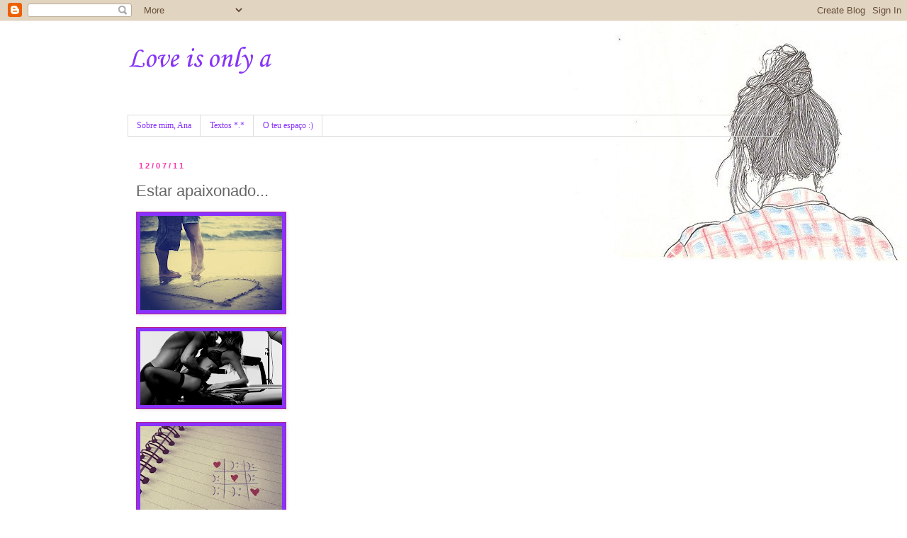

--- FILE ---
content_type: text/html; charset=UTF-8
request_url: https://euparasempre69.blogspot.com/2011/07/estar-apaixonado.html?showComment=1310559449351
body_size: 17892
content:
<!DOCTYPE html>
<html class='v2' dir='ltr' lang='pt-PT'>
<head>
<link href='https://www.blogger.com/static/v1/widgets/335934321-css_bundle_v2.css' rel='stylesheet' type='text/css'/>
<meta content='width=1100' name='viewport'/>
<meta content='text/html; charset=UTF-8' http-equiv='Content-Type'/>
<meta content='blogger' name='generator'/>
<link href='https://euparasempre69.blogspot.com/favicon.ico' rel='icon' type='image/x-icon'/>
<link href='http://euparasempre69.blogspot.com/2011/07/estar-apaixonado.html' rel='canonical'/>
<link rel="alternate" type="application/atom+xml" title="Love is only a - Atom" href="https://euparasempre69.blogspot.com/feeds/posts/default" />
<link rel="alternate" type="application/rss+xml" title="Love is only a - RSS" href="https://euparasempre69.blogspot.com/feeds/posts/default?alt=rss" />
<link rel="service.post" type="application/atom+xml" title="Love is only a - Atom" href="https://www.blogger.com/feeds/3074818730697513696/posts/default" />

<link rel="alternate" type="application/atom+xml" title="Love is only a - Atom" href="https://euparasempre69.blogspot.com/feeds/707442053841444874/comments/default" />
<!--Can't find substitution for tag [blog.ieCssRetrofitLinks]-->
<link href='https://blogger.googleusercontent.com/img/b/R29vZ2xl/AVvXsEhXMU24izjPKPQcpPpOPJX68F0upG8ynwvfAMDm_IyAISIFAx9z8R7sSg5bC0AoENd6Whpbtsw5xye55kdHD-LwfXcz4VyGr-6cwdKxc2rKxcrFkn_U4fBSCSPxw89IM-avrpm-omKODS0R/s200/tumblr_lleetqNYQc1qg88vy_large.jpg' rel='image_src'/>
<meta content='http://euparasempre69.blogspot.com/2011/07/estar-apaixonado.html' property='og:url'/>
<meta content='Estar apaixonado...' property='og:title'/>
<meta content='        Bem... estar apaixonado é a melhor sensação do mundo, talvez a sensação mais fantástica que podemos sentir, estar apaixonado é tudo....' property='og:description'/>
<meta content='https://blogger.googleusercontent.com/img/b/R29vZ2xl/AVvXsEhXMU24izjPKPQcpPpOPJX68F0upG8ynwvfAMDm_IyAISIFAx9z8R7sSg5bC0AoENd6Whpbtsw5xye55kdHD-LwfXcz4VyGr-6cwdKxc2rKxcrFkn_U4fBSCSPxw89IM-avrpm-omKODS0R/w1200-h630-p-k-no-nu/tumblr_lleetqNYQc1qg88vy_large.jpg' property='og:image'/>
<title>Love is only a: Estar apaixonado...</title>
<style type='text/css'>@font-face{font-family:'Corsiva';font-style:normal;font-weight:400;font-display:swap;src:url(//fonts.gstatic.com/l/font?kit=zOL84pjBmb1Z8oKb8rCr7O5Gs-A&skey=b9a50c359455acd3&v=v20)format('woff2');unicode-range:U+0000-00FF,U+0131,U+0152-0153,U+02BB-02BC,U+02C6,U+02DA,U+02DC,U+0304,U+0308,U+0329,U+2000-206F,U+20AC,U+2122,U+2191,U+2193,U+2212,U+2215,U+FEFF,U+FFFD;}</style>
<style id='page-skin-1' type='text/css'><!--
/*
-----------------------------------------------
Blogger Template Style
Name:     Simple
Designer: Blogger
URL:      www.blogger.com
----------------------------------------------- */
/* Content
----------------------------------------------- */
body {
font: normal normal 12px Georgia, Utopia, 'Palatino Linotype', Palatino, serif;
color: #666666;
background: #ffffff url(//1.bp.blogspot.com/-Bxdcn8jOfM4/Tjbzxa2_tnI/AAAAAAAAAcE/cyTeyS_HPhU/s0/221660_171137249609566_109891849067440_434119_1534897_n.jpg) no-repeat fixed top right;
padding: 0 0 0 0;
}
html body .region-inner {
min-width: 0;
max-width: 100%;
width: auto;
}
h2 {
font-size: 22px;
}
a:link {
text-decoration:none;
color: #bb2188;
}
a:visited {
text-decoration:none;
color: #8832ff;
}
a:hover {
text-decoration:underline;
color: #ff32a9;
}
.body-fauxcolumn-outer .fauxcolumn-inner {
background: transparent none repeat scroll top left;
_background-image: none;
}
.body-fauxcolumn-outer .cap-top {
position: absolute;
z-index: 1;
height: 400px;
width: 100%;
}
.body-fauxcolumn-outer .cap-top .cap-left {
width: 100%;
background: transparent none repeat-x scroll top left;
_background-image: none;
}
.content-outer {
-moz-box-shadow: 0 0 0 rgba(0, 0, 0, .15);
-webkit-box-shadow: 0 0 0 rgba(0, 0, 0, .15);
-goog-ms-box-shadow: 0 0 0 #333333;
box-shadow: 0 0 0 rgba(0, 0, 0, .15);
margin-bottom: 1px;
}
.content-inner {
padding: 10px 40px;
}
.content-inner {
background-color: transparent;
}
/* Header
----------------------------------------------- */
.header-outer {
background: transparent none repeat-x scroll 0 -400px;
_background-image: none;
}
.Header h1 {
font: normal normal 40px Corsiva;
color: #8832ff;
text-shadow: 0 0 0 rgba(0, 0, 0, .2);
}
.Header h1 a {
color: #8832ff;
}
.Header .description {
font-size: 18px;
color: #000000;
}
.header-inner .Header .titlewrapper {
padding: 22px 0;
}
.header-inner .Header .descriptionwrapper {
padding: 0 0;
}
/* Tabs
----------------------------------------------- */
.tabs-inner .section:first-child {
border-top: 0 solid #dddddd;
}
.tabs-inner .section:first-child ul {
margin-top: -1px;
border-top: 1px solid #dddddd;
border-left: 1px solid #dddddd;
border-right: 1px solid #dddddd;
}
.tabs-inner .widget ul {
background: transparent none repeat-x scroll 0 -800px;
_background-image: none;
border-bottom: 1px solid #dddddd;
margin-top: 0;
margin-left: -30px;
margin-right: -30px;
}
.tabs-inner .widget li a {
display: inline-block;
padding: .6em 1em;
font: normal normal 12px Georgia, Utopia, 'Palatino Linotype', Palatino, serif;
color: #8832ff;
border-left: 1px solid transparent;
border-right: 1px solid #dddddd;
}
.tabs-inner .widget li:first-child a {
border-left: none;
}
.tabs-inner .widget li.selected a, .tabs-inner .widget li a:hover {
color: #5321bb;
background-color: #000000;
text-decoration: none;
}
/* Columns
----------------------------------------------- */
.main-outer {
border-top: 0 solid transparent;
}
.fauxcolumn-left-outer .fauxcolumn-inner {
border-right: 1px solid transparent;
}
.fauxcolumn-right-outer .fauxcolumn-inner {
border-left: 1px solid transparent;
}
/* Headings
----------------------------------------------- */
div.widget > h2,
div.widget h2.title {
margin: 0 0 1em 0;
font: normal bold 11px 'Trebuchet MS',Trebuchet,Verdana,sans-serif;
color: #000000;
}
/* Widgets
----------------------------------------------- */
.widget .zippy {
color: #999999;
text-shadow: 2px 2px 1px rgba(0, 0, 0, .1);
}
.widget .popular-posts ul {
list-style: none;
}
/* Posts
----------------------------------------------- */
h2.date-header {
font: normal bold 11px Arial, Tahoma, Helvetica, FreeSans, sans-serif;
}
.date-header span {
background-color: #ffffff;
color: #ff32a9;
padding: 0.4em;
letter-spacing: 3px;
margin: inherit;
}
.main-inner {
padding-top: 35px;
padding-bottom: 65px;
}
.main-inner .column-center-inner {
padding: 0 0;
}
.main-inner .column-center-inner .section {
margin: 0 1em;
}
.post {
margin: 0 0 45px 0;
}
h3.post-title, .comments h4 {
font: normal normal 22px 'Trebuchet MS',Trebuchet,Verdana,sans-serif;
margin: .75em 0 0;
}
.post-body {
font-size: 110%;
line-height: 1.4;
position: relative;
}
.post-body img, .post-body .tr-caption-container, .Profile img, .Image img,
.BlogList .item-thumbnail img {
padding: 2px;
background: #8832ff;
border: 1px solid #bb2188;
-moz-box-shadow: 1px 1px 5px rgba(0, 0, 0, .1);
-webkit-box-shadow: 1px 1px 5px rgba(0, 0, 0, .1);
box-shadow: 1px 1px 5px rgba(0, 0, 0, .1);
}
.post-body img, .post-body .tr-caption-container {
padding: 5px;
}
.post-body .tr-caption-container {
color: #000000;
}
.post-body .tr-caption-container img {
padding: 0;
background: transparent;
border: none;
-moz-box-shadow: 0 0 0 rgba(0, 0, 0, .1);
-webkit-box-shadow: 0 0 0 rgba(0, 0, 0, .1);
box-shadow: 0 0 0 rgba(0, 0, 0, .1);
}
.post-header {
margin: 0 0 1.5em;
line-height: 1.6;
font-size: 90%;
}
.post-footer {
margin: 20px -2px 0;
padding: 5px 10px;
color: #000000;
background-color: #eeeeee;
border-bottom: 1px solid #eeeeee;
line-height: 1.6;
font-size: 90%;
}
#comments .comment-author {
padding-top: 1.5em;
border-top: 1px solid transparent;
background-position: 0 1.5em;
}
#comments .comment-author:first-child {
padding-top: 0;
border-top: none;
}
.avatar-image-container {
margin: .2em 0 0;
}
#comments .avatar-image-container img {
border: 1px solid #bb2188;
}
/* Comments
----------------------------------------------- */
.comments .comments-content .icon.blog-author {
background-repeat: no-repeat;
background-image: url([data-uri]);
}
.comments .comments-content .loadmore a {
border-top: 1px solid #999999;
border-bottom: 1px solid #999999;
}
.comments .comment-thread.inline-thread {
background-color: #eeeeee;
}
.comments .continue {
border-top: 2px solid #999999;
}
/* Accents
---------------------------------------------- */
.section-columns td.columns-cell {
border-left: 1px solid transparent;
}
.blog-pager {
background: transparent url(//www.blogblog.com/1kt/simple/paging_dot.png) repeat-x scroll top center;
}
.blog-pager-older-link, .home-link,
.blog-pager-newer-link {
background-color: transparent;
padding: 5px;
}
.footer-outer {
border-top: 1px dashed #bbbbbb;
}
/* Mobile
----------------------------------------------- */
body.mobile  {
background-size: auto;
}
.mobile .body-fauxcolumn-outer {
background: transparent none repeat scroll top left;
}
.mobile .body-fauxcolumn-outer .cap-top {
background-size: 100% auto;
}
.mobile .content-outer {
-webkit-box-shadow: 0 0 3px rgba(0, 0, 0, .15);
box-shadow: 0 0 3px rgba(0, 0, 0, .15);
}
.mobile .tabs-inner .widget ul {
margin-left: 0;
margin-right: 0;
}
.mobile .post {
margin: 0;
}
.mobile .main-inner .column-center-inner .section {
margin: 0;
}
.mobile .date-header span {
padding: 0.1em 10px;
margin: 0 -10px;
}
.mobile h3.post-title {
margin: 0;
}
.mobile .blog-pager {
background: transparent none no-repeat scroll top center;
}
.mobile .footer-outer {
border-top: none;
}
.mobile .main-inner, .mobile .footer-inner {
background-color: transparent;
}
.mobile-index-contents {
color: #666666;
}
.mobile-link-button {
background-color: #bb2188;
}
.mobile-link-button a:link, .mobile-link-button a:visited {
color: #ffffff;
}
.mobile .tabs-inner .section:first-child {
border-top: none;
}
.mobile .tabs-inner .PageList .widget-content {
background-color: #000000;
color: #5321bb;
border-top: 1px solid #dddddd;
border-bottom: 1px solid #dddddd;
}
.mobile .tabs-inner .PageList .widget-content .pagelist-arrow {
border-left: 1px solid #dddddd;
}

--></style>
<style id='template-skin-1' type='text/css'><!--
body {
min-width: 1000px;
}
.content-outer, .content-fauxcolumn-outer, .region-inner {
min-width: 1000px;
max-width: 1000px;
_width: 1000px;
}
.main-inner .columns {
padding-left: 0px;
padding-right: 0px;
}
.main-inner .fauxcolumn-center-outer {
left: 0px;
right: 0px;
/* IE6 does not respect left and right together */
_width: expression(this.parentNode.offsetWidth -
parseInt("0px") -
parseInt("0px") + 'px');
}
.main-inner .fauxcolumn-left-outer {
width: 0px;
}
.main-inner .fauxcolumn-right-outer {
width: 0px;
}
.main-inner .column-left-outer {
width: 0px;
right: 100%;
margin-left: -0px;
}
.main-inner .column-right-outer {
width: 0px;
margin-right: -0px;
}
#layout {
min-width: 0;
}
#layout .content-outer {
min-width: 0;
width: 800px;
}
#layout .region-inner {
min-width: 0;
width: auto;
}
body#layout div.add_widget {
padding: 8px;
}
body#layout div.add_widget a {
margin-left: 32px;
}
--></style>
<style>
    body {background-image:url(\/\/1.bp.blogspot.com\/-Bxdcn8jOfM4\/Tjbzxa2_tnI\/AAAAAAAAAcE\/cyTeyS_HPhU\/s0\/221660_171137249609566_109891849067440_434119_1534897_n.jpg);}
    
@media (max-width: 200px) { body {background-image:url(\/\/1.bp.blogspot.com\/-Bxdcn8jOfM4\/Tjbzxa2_tnI\/AAAAAAAAAcE\/cyTeyS_HPhU\/w200\/221660_171137249609566_109891849067440_434119_1534897_n.jpg);}}
@media (max-width: 400px) and (min-width: 201px) { body {background-image:url(\/\/1.bp.blogspot.com\/-Bxdcn8jOfM4\/Tjbzxa2_tnI\/AAAAAAAAAcE\/cyTeyS_HPhU\/w400\/221660_171137249609566_109891849067440_434119_1534897_n.jpg);}}
@media (max-width: 800px) and (min-width: 401px) { body {background-image:url(\/\/1.bp.blogspot.com\/-Bxdcn8jOfM4\/Tjbzxa2_tnI\/AAAAAAAAAcE\/cyTeyS_HPhU\/w800\/221660_171137249609566_109891849067440_434119_1534897_n.jpg);}}
@media (max-width: 1200px) and (min-width: 801px) { body {background-image:url(\/\/1.bp.blogspot.com\/-Bxdcn8jOfM4\/Tjbzxa2_tnI\/AAAAAAAAAcE\/cyTeyS_HPhU\/w1200\/221660_171137249609566_109891849067440_434119_1534897_n.jpg);}}
/* Last tag covers anything over one higher than the previous max-size cap. */
@media (min-width: 1201px) { body {background-image:url(\/\/1.bp.blogspot.com\/-Bxdcn8jOfM4\/Tjbzxa2_tnI\/AAAAAAAAAcE\/cyTeyS_HPhU\/w1600\/221660_171137249609566_109891849067440_434119_1534897_n.jpg);}}
  </style>
<link href='https://www.blogger.com/dyn-css/authorization.css?targetBlogID=3074818730697513696&amp;zx=b0a4af07-0082-40f4-bf4a-69120228cb31' media='none' onload='if(media!=&#39;all&#39;)media=&#39;all&#39;' rel='stylesheet'/><noscript><link href='https://www.blogger.com/dyn-css/authorization.css?targetBlogID=3074818730697513696&amp;zx=b0a4af07-0082-40f4-bf4a-69120228cb31' rel='stylesheet'/></noscript>
<meta name='google-adsense-platform-account' content='ca-host-pub-1556223355139109'/>
<meta name='google-adsense-platform-domain' content='blogspot.com'/>

</head>
<body class='loading variant-simplysimple'>
<div class='navbar section' id='navbar' name='Navbar'><div class='widget Navbar' data-version='1' id='Navbar1'><script type="text/javascript">
    function setAttributeOnload(object, attribute, val) {
      if(window.addEventListener) {
        window.addEventListener('load',
          function(){ object[attribute] = val; }, false);
      } else {
        window.attachEvent('onload', function(){ object[attribute] = val; });
      }
    }
  </script>
<div id="navbar-iframe-container"></div>
<script type="text/javascript" src="https://apis.google.com/js/platform.js"></script>
<script type="text/javascript">
      gapi.load("gapi.iframes:gapi.iframes.style.bubble", function() {
        if (gapi.iframes && gapi.iframes.getContext) {
          gapi.iframes.getContext().openChild({
              url: 'https://www.blogger.com/navbar/3074818730697513696?po\x3d707442053841444874\x26origin\x3dhttps://euparasempre69.blogspot.com',
              where: document.getElementById("navbar-iframe-container"),
              id: "navbar-iframe"
          });
        }
      });
    </script><script type="text/javascript">
(function() {
var script = document.createElement('script');
script.type = 'text/javascript';
script.src = '//pagead2.googlesyndication.com/pagead/js/google_top_exp.js';
var head = document.getElementsByTagName('head')[0];
if (head) {
head.appendChild(script);
}})();
</script>
</div></div>
<div class='body-fauxcolumns'>
<div class='fauxcolumn-outer body-fauxcolumn-outer'>
<div class='cap-top'>
<div class='cap-left'></div>
<div class='cap-right'></div>
</div>
<div class='fauxborder-left'>
<div class='fauxborder-right'></div>
<div class='fauxcolumn-inner'>
</div>
</div>
<div class='cap-bottom'>
<div class='cap-left'></div>
<div class='cap-right'></div>
</div>
</div>
</div>
<div class='content'>
<div class='content-fauxcolumns'>
<div class='fauxcolumn-outer content-fauxcolumn-outer'>
<div class='cap-top'>
<div class='cap-left'></div>
<div class='cap-right'></div>
</div>
<div class='fauxborder-left'>
<div class='fauxborder-right'></div>
<div class='fauxcolumn-inner'>
</div>
</div>
<div class='cap-bottom'>
<div class='cap-left'></div>
<div class='cap-right'></div>
</div>
</div>
</div>
<div class='content-outer'>
<div class='content-cap-top cap-top'>
<div class='cap-left'></div>
<div class='cap-right'></div>
</div>
<div class='fauxborder-left content-fauxborder-left'>
<div class='fauxborder-right content-fauxborder-right'></div>
<div class='content-inner'>
<header>
<div class='header-outer'>
<div class='header-cap-top cap-top'>
<div class='cap-left'></div>
<div class='cap-right'></div>
</div>
<div class='fauxborder-left header-fauxborder-left'>
<div class='fauxborder-right header-fauxborder-right'></div>
<div class='region-inner header-inner'>
<div class='header section' id='header' name='Cabeçalho'><div class='widget Header' data-version='1' id='Header1'>
<div id='header-inner'>
<div class='titlewrapper'>
<h1 class='title'>
<a href='https://euparasempre69.blogspot.com/'>
Love is only a
</a>
</h1>
</div>
<div class='descriptionwrapper'>
<p class='description'><span>
</span></p>
</div>
</div>
</div></div>
</div>
</div>
<div class='header-cap-bottom cap-bottom'>
<div class='cap-left'></div>
<div class='cap-right'></div>
</div>
</div>
</header>
<div class='tabs-outer'>
<div class='tabs-cap-top cap-top'>
<div class='cap-left'></div>
<div class='cap-right'></div>
</div>
<div class='fauxborder-left tabs-fauxborder-left'>
<div class='fauxborder-right tabs-fauxborder-right'></div>
<div class='region-inner tabs-inner'>
<div class='tabs section' id='crosscol' name='Entre colunas'><div class='widget PageList' data-version='1' id='PageList1'>
<h2>PÁGINAS</h2>
<div class='widget-content'>
<ul>
<li>
<a href='https://euparasempre69.blogspot.com/p/sobre-mim-ana.html'>Sobre mim, Ana</a>
</li>
<li>
<a href='https://euparasempre69.blogspot.com/'>Textos *.*</a>
</li>
<li>
<a href='https://euparasempre69.blogspot.com/p/o-teu-espaco.html'>O teu espaço :)</a>
</li>
</ul>
<div class='clear'></div>
</div>
</div></div>
<div class='tabs no-items section' id='crosscol-overflow' name='Cross-Column 2'></div>
</div>
</div>
<div class='tabs-cap-bottom cap-bottom'>
<div class='cap-left'></div>
<div class='cap-right'></div>
</div>
</div>
<div class='main-outer'>
<div class='main-cap-top cap-top'>
<div class='cap-left'></div>
<div class='cap-right'></div>
</div>
<div class='fauxborder-left main-fauxborder-left'>
<div class='fauxborder-right main-fauxborder-right'></div>
<div class='region-inner main-inner'>
<div class='columns fauxcolumns'>
<div class='fauxcolumn-outer fauxcolumn-center-outer'>
<div class='cap-top'>
<div class='cap-left'></div>
<div class='cap-right'></div>
</div>
<div class='fauxborder-left'>
<div class='fauxborder-right'></div>
<div class='fauxcolumn-inner'>
</div>
</div>
<div class='cap-bottom'>
<div class='cap-left'></div>
<div class='cap-right'></div>
</div>
</div>
<div class='fauxcolumn-outer fauxcolumn-left-outer'>
<div class='cap-top'>
<div class='cap-left'></div>
<div class='cap-right'></div>
</div>
<div class='fauxborder-left'>
<div class='fauxborder-right'></div>
<div class='fauxcolumn-inner'>
</div>
</div>
<div class='cap-bottom'>
<div class='cap-left'></div>
<div class='cap-right'></div>
</div>
</div>
<div class='fauxcolumn-outer fauxcolumn-right-outer'>
<div class='cap-top'>
<div class='cap-left'></div>
<div class='cap-right'></div>
</div>
<div class='fauxborder-left'>
<div class='fauxborder-right'></div>
<div class='fauxcolumn-inner'>
</div>
</div>
<div class='cap-bottom'>
<div class='cap-left'></div>
<div class='cap-right'></div>
</div>
</div>
<!-- corrects IE6 width calculation -->
<div class='columns-inner'>
<div class='column-center-outer'>
<div class='column-center-inner'>
<div class='main section' id='main' name='Principal'><div class='widget Blog' data-version='1' id='Blog1'>
<div class='blog-posts hfeed'>

          <div class="date-outer">
        
<h2 class='date-header'><span>12/07/11</span></h2>

          <div class="date-posts">
        
<div class='post-outer'>
<div class='post hentry uncustomized-post-template' itemprop='blogPost' itemscope='itemscope' itemtype='http://schema.org/BlogPosting'>
<meta content='https://blogger.googleusercontent.com/img/b/R29vZ2xl/AVvXsEhXMU24izjPKPQcpPpOPJX68F0upG8ynwvfAMDm_IyAISIFAx9z8R7sSg5bC0AoENd6Whpbtsw5xye55kdHD-LwfXcz4VyGr-6cwdKxc2rKxcrFkn_U4fBSCSPxw89IM-avrpm-omKODS0R/s200/tumblr_lleetqNYQc1qg88vy_large.jpg' itemprop='image_url'/>
<meta content='3074818730697513696' itemprop='blogId'/>
<meta content='707442053841444874' itemprop='postId'/>
<a name='707442053841444874'></a>
<h3 class='post-title entry-title' itemprop='name'>
Estar apaixonado...
</h3>
<div class='post-header'>
<div class='post-header-line-1'></div>
</div>
<div class='post-body entry-content' id='post-body-707442053841444874' itemprop='description articleBody'>
<div class="separator" style="clear: both; text-align: center;"><a href="https://blogger.googleusercontent.com/img/b/R29vZ2xl/AVvXsEhXMU24izjPKPQcpPpOPJX68F0upG8ynwvfAMDm_IyAISIFAx9z8R7sSg5bC0AoENd6Whpbtsw5xye55kdHD-LwfXcz4VyGr-6cwdKxc2rKxcrFkn_U4fBSCSPxw89IM-avrpm-omKODS0R/s1600/tumblr_lleetqNYQc1qg88vy_large.jpg" imageanchor="1" style="clear:left; float:left;margin-right:1em; margin-bottom:1em"><img border="0" height="133" src="https://blogger.googleusercontent.com/img/b/R29vZ2xl/AVvXsEhXMU24izjPKPQcpPpOPJX68F0upG8ynwvfAMDm_IyAISIFAx9z8R7sSg5bC0AoENd6Whpbtsw5xye55kdHD-LwfXcz4VyGr-6cwdKxc2rKxcrFkn_U4fBSCSPxw89IM-avrpm-omKODS0R/s200/tumblr_lleetqNYQc1qg88vy_large.jpg" width="200" /></a></div><br />
<div class="separator" style="clear: both; text-align: center;"><a href="https://blogger.googleusercontent.com/img/b/R29vZ2xl/AVvXsEgHEFUZDT-QY2MimQ-KzcRHlwptBpUT6LoE_Q0-FFjarpMqFNyG0P3u019b65-KBmqyaHsE5iB0jVVMjQ5hsZzocdC1hznPlnsyJhjs6VSPKqsCKygRQQuVHmCPLu9sGRToTnB2DIqBG7_j/s1600/tumblr_lmc8nletbz1qj3noeo1_500_large.png" imageanchor="1" style="clear:left; float:left;margin-right:1em; margin-bottom:1em"><img border="0" height="104" src="https://blogger.googleusercontent.com/img/b/R29vZ2xl/AVvXsEgHEFUZDT-QY2MimQ-KzcRHlwptBpUT6LoE_Q0-FFjarpMqFNyG0P3u019b65-KBmqyaHsE5iB0jVVMjQ5hsZzocdC1hznPlnsyJhjs6VSPKqsCKygRQQuVHmCPLu9sGRToTnB2DIqBG7_j/s200/tumblr_lmc8nletbz1qj3noeo1_500_large.png" width="200" /></a></div><br />
<div class="separator" style="clear: both; text-align: center;"><a href="https://blogger.googleusercontent.com/img/b/R29vZ2xl/AVvXsEgyTUcW3hya51glX9fge_YND7J0LaQB8HYrdLZP9Mv1xUCmoqFCKLGDW31RecNr1sQHmvUKHrce5ZPyLqnbcgbgwVrPRfl0bnnP05q25-eM3leRKSnqGEVFN6uPw3QzrP4FctIxd_2AuLEp/s1600/tumblr_lm4hkonSkP1qexek7o1_500_large.jpg" imageanchor="1" style="clear:left; float:left;margin-right:1em; margin-bottom:1em"><img border="0" height="150" src="https://blogger.googleusercontent.com/img/b/R29vZ2xl/AVvXsEgyTUcW3hya51glX9fge_YND7J0LaQB8HYrdLZP9Mv1xUCmoqFCKLGDW31RecNr1sQHmvUKHrce5ZPyLqnbcgbgwVrPRfl0bnnP05q25-eM3leRKSnqGEVFN6uPw3QzrP4FctIxd_2AuLEp/s200/tumblr_lm4hkonSkP1qexek7o1_500_large.jpg" width="200" /></a></div><br />
<div class="separator" style="clear: both; text-align: center;"><a href="https://blogger.googleusercontent.com/img/b/R29vZ2xl/AVvXsEjeBDKa9za6ko6thBtl_IsxUVNK1Ce8fMQ6MjE1y99V3K9sVRLvhcAVC4TdlwgqYjs-h11yoia_5ECJKgnyw-p2rQMQ_ntvThM4z_VKZh7QHY1_ZuAZi89AbKMM7rdUf-Ev5N2uNgNuD-ZU/s1600/tumblr_lmk8ahrqEG1qbdzqpo1_500_large.jpg" imageanchor="1" style="margin-left:1em; margin-right:1em"><img border="0" height="133" src="https://blogger.googleusercontent.com/img/b/R29vZ2xl/AVvXsEjeBDKa9za6ko6thBtl_IsxUVNK1Ce8fMQ6MjE1y99V3K9sVRLvhcAVC4TdlwgqYjs-h11yoia_5ECJKgnyw-p2rQMQ_ntvThM4z_VKZh7QHY1_ZuAZi89AbKMM7rdUf-Ev5N2uNgNuD-ZU/s200/tumblr_lmk8ahrqEG1qbdzqpo1_500_large.jpg" width="200" /></a></div><br />
<br />
<br />
<br />
<br />
Bem... estar apaixonado é a melhor sensação do mundo, talvez a sensação mais fantástica que podemos sentir, estar apaixonado é tudo.. é estar nas nuvens, ter essa pessoa sempre no nosso pensamento,pensar nos momentos que passamos...sentires arrepios, um calor dentre  de ti, é sentires o coração mais acelerado , uma certa timidez, um brilho nos olhos, um olhar diferente, um sorriso''estúpido'', apaixonado, tentas arranjar desculpas para falares com a pessoa... olhas bastante para ela...bem..digamos que é tudo... mas infelizmente nem tudo é bom... pois  muitas vezes não sabemos se a pessoa por quem estamos apaixonados sente o mesmo por nós, pois podemos ter medo de lhe dizer, da reacção dessa pessoa...mas como referi num pos't atrás, a vida é um risco e é esse risco que temos de correr, admitir o que sentimos... mas... mas... falando mais propriamente de mim... tenho medo... medo de te contar... medo que mude tudo... que fiques diferente comigo... visto  que nos damos tão bem... és especial, mas também não sei se é aquele AMOR, aquele chamado amor... mas cada vez estás a ser mais especial e mais e mais... não sei que fazer e muito menos desiludir-te ... ao menos que me desses uma pista... um sinal... ajudaria muito... bem mas pensando bem... os rapazes deviam de dar o primeiro passo... ou não :S ai estou tão confusa mas se calhar se ele sentir algo por mim vai acabar por me dizer não é?<br />
Espero bem que sim pois não aguento isto... bem se calhar ele so me considera uma amiga e estou  a fazer um filme :S<br />
bem seja o que for gosto desta sensação ;D<br />
<br />
P.S: Meninos|Rapazes: Não nos façam sofrer sejam corajosos e digam de uma vez o que sentem por nós pff... e tu... tu fico á espera<br />
<br />
E tu amas alguém e ainda nao lhe contaste? ou estás com medo?<br />
<br />
Ana.<br />
12.07.2011<br />
Ericeira<br />
<br />
<div align=center><object height="30" width="20"><param name="movie" value="//www.youtube.com/v/fTUe93-4j28&amp;autoplay=1&amp;rel=0"></param><param name="wmode" value="transparent"></param><embed src="//www.youtube.com/v/fTUe93-4j28&amp;autoplay=1&amp;rel=0" type="application/x-shockwave-flash" wmode="transparent" width="20" height="30"></embed></object><br />
<a href="http://www.CustomVideoPlaylist.com" target="_blank">Search Video Codes</a><br />
</div><br />
estas a ouvir R I O -''like i love you''<br />
<br />
<br />
-http://carinacfelix.blogspot.com/; obrigada carina *.*-
<div style='clear: both;'></div>
</div>
<div class='post-footer'>
<div class='post-footer-line post-footer-line-1'>
<span class='post-author vcard'>
</span>
<span class='post-timestamp'>
à(s)
<meta content='http://euparasempre69.blogspot.com/2011/07/estar-apaixonado.html' itemprop='url'/>
<a class='timestamp-link' href='https://euparasempre69.blogspot.com/2011/07/estar-apaixonado.html' rel='bookmark' title='permanent link'><abbr class='published' itemprop='datePublished' title='2011-07-12T16:28:00-07:00'>16:28</abbr></a>
</span>
<span class='post-comment-link'>
</span>
<span class='post-icons'>
<span class='item-control blog-admin pid-1526096445'>
<a href='https://www.blogger.com/post-edit.g?blogID=3074818730697513696&postID=707442053841444874&from=pencil' title='Editar mensagem'>
<img alt='' class='icon-action' height='18' src='https://resources.blogblog.com/img/icon18_edit_allbkg.gif' width='18'/>
</a>
</span>
</span>
<div class='post-share-buttons goog-inline-block'>
</div>
</div>
<div class='post-footer-line post-footer-line-2'>
<span class='post-labels'>
</span>
</div>
<div class='post-footer-line post-footer-line-3'>
<span class='post-location'>
</span>
</div>
</div>
</div>
<div class='comments' id='comments'>
<a name='comments'></a>
<h4>29 comentários:</h4>
<div id='Blog1_comments-block-wrapper'>
<dl class='avatar-comment-indent' id='comments-block'>
<dt class='comment-author ' id='c1502950334821703573'>
<a name='c1502950334821703573'></a>
<div class="avatar-image-container vcard"><span dir="ltr"><a href="https://www.blogger.com/profile/04554139451104255012" target="" rel="nofollow" onclick="" class="avatar-hovercard" id="av-1502950334821703573-04554139451104255012"><img src="https://resources.blogblog.com/img/blank.gif" width="35" height="35" class="delayLoad" style="display: none;" longdesc="//blogger.googleusercontent.com/img/b/R29vZ2xl/AVvXsEgQAP9N4GfCo3iyyHCUWE7QcuX_UbfVf3nFhXJT5ag8STTKzHP20tQXqpk1fR59-BLIYdBG0tvQ6SzrD-IftmkSO6-Lg9LXHiKkzmFRX4qYA9CMXcggdgTbbpkqquzLOGw/s45-c/tumblr_m4t5scHcZZ1rst0y0o1_500_large.jpg" alt="" title="martasousa">

<noscript><img src="//blogger.googleusercontent.com/img/b/R29vZ2xl/AVvXsEgQAP9N4GfCo3iyyHCUWE7QcuX_UbfVf3nFhXJT5ag8STTKzHP20tQXqpk1fR59-BLIYdBG0tvQ6SzrD-IftmkSO6-Lg9LXHiKkzmFRX4qYA9CMXcggdgTbbpkqquzLOGw/s45-c/tumblr_m4t5scHcZZ1rst0y0o1_500_large.jpg" width="35" height="35" class="photo" alt=""></noscript></a></span></div>
<a href='https://www.blogger.com/profile/04554139451104255012' rel='nofollow'>martasousa</a>
disse...
</dt>
<dd class='comment-body' id='Blog1_cmt-1502950334821703573'>
<p>
Já há uns dias que não vinha aqui, e amo amo amo o blog xD<br />gostei do texto.
</p>
</dd>
<dd class='comment-footer'>
<span class='comment-timestamp'>
<a href='https://euparasempre69.blogspot.com/2011/07/estar-apaixonado.html?showComment=1310513498873#c1502950334821703573' title='comment permalink'>
12 de julho de 2011 às 16:31
</a>
<span class='item-control blog-admin pid-1476176229'>
<a class='comment-delete' href='https://www.blogger.com/comment/delete/3074818730697513696/1502950334821703573' title='Eliminar comentário'>
<img src='https://resources.blogblog.com/img/icon_delete13.gif'/>
</a>
</span>
</span>
</dd>
<dt class='comment-author ' id='c3383659688508813136'>
<a name='c3383659688508813136'></a>
<div class="avatar-image-container vcard"><span dir="ltr"><a href="https://www.blogger.com/profile/04554139451104255012" target="" rel="nofollow" onclick="" class="avatar-hovercard" id="av-3383659688508813136-04554139451104255012"><img src="https://resources.blogblog.com/img/blank.gif" width="35" height="35" class="delayLoad" style="display: none;" longdesc="//blogger.googleusercontent.com/img/b/R29vZ2xl/AVvXsEgQAP9N4GfCo3iyyHCUWE7QcuX_UbfVf3nFhXJT5ag8STTKzHP20tQXqpk1fR59-BLIYdBG0tvQ6SzrD-IftmkSO6-Lg9LXHiKkzmFRX4qYA9CMXcggdgTbbpkqquzLOGw/s45-c/tumblr_m4t5scHcZZ1rst0y0o1_500_large.jpg" alt="" title="martasousa">

<noscript><img src="//blogger.googleusercontent.com/img/b/R29vZ2xl/AVvXsEgQAP9N4GfCo3iyyHCUWE7QcuX_UbfVf3nFhXJT5ag8STTKzHP20tQXqpk1fR59-BLIYdBG0tvQ6SzrD-IftmkSO6-Lg9LXHiKkzmFRX4qYA9CMXcggdgTbbpkqquzLOGw/s45-c/tumblr_m4t5scHcZZ1rst0y0o1_500_large.jpg" width="35" height="35" class="photo" alt=""></noscript></a></span></div>
<a href='https://www.blogger.com/profile/04554139451104255012' rel='nofollow'>martasousa</a>
disse...
</dt>
<dd class='comment-body' id='Blog1_cmt-3383659688508813136'>
<p>
queria muito que se tornasse , muito mesmo.
</p>
</dd>
<dd class='comment-footer'>
<span class='comment-timestamp'>
<a href='https://euparasempre69.blogspot.com/2011/07/estar-apaixonado.html?showComment=1310514058183#c3383659688508813136' title='comment permalink'>
12 de julho de 2011 às 16:40
</a>
<span class='item-control blog-admin pid-1476176229'>
<a class='comment-delete' href='https://www.blogger.com/comment/delete/3074818730697513696/3383659688508813136' title='Eliminar comentário'>
<img src='https://resources.blogblog.com/img/icon_delete13.gif'/>
</a>
</span>
</span>
</dd>
<dt class='comment-author ' id='c8531237035616940600'>
<a name='c8531237035616940600'></a>
<div class="avatar-image-container vcard"><span dir="ltr"><a href="https://www.blogger.com/profile/13611732234775275701" target="" rel="nofollow" onclick="" class="avatar-hovercard" id="av-8531237035616940600-13611732234775275701"><img src="https://resources.blogblog.com/img/blank.gif" width="35" height="35" class="delayLoad" style="display: none;" longdesc="//blogger.googleusercontent.com/img/b/R29vZ2xl/AVvXsEj96mPl1lgfktDkPheLIeTzhPH2Md8UBTeboKNUiA0RqYxr-39auQSfjaN_Q8QIEL_6dIJn5kF1nTPjpaemrDl4i439XDI8LwCxs_90llP-9CYEeoKlCCoeJVbXJ19W7Ak/s45-c/*" alt="" title="r a q u e l">

<noscript><img src="//blogger.googleusercontent.com/img/b/R29vZ2xl/AVvXsEj96mPl1lgfktDkPheLIeTzhPH2Md8UBTeboKNUiA0RqYxr-39auQSfjaN_Q8QIEL_6dIJn5kF1nTPjpaemrDl4i439XDI8LwCxs_90llP-9CYEeoKlCCoeJVbXJ19W7Ak/s45-c/*" width="35" height="35" class="photo" alt=""></noscript></a></span></div>
<a href='https://www.blogger.com/profile/13611732234775275701' rel='nofollow'>r a q u e l</a>
disse...
</dt>
<dd class='comment-body' id='Blog1_cmt-8531237035616940600'>
<p>
O medo de contar e o medo da reacção da pessoa e das piores coisas que existe :s<br />Ficamos sempre a espera que ele diga e se ele esta a nossa espera também?
</p>
</dd>
<dd class='comment-footer'>
<span class='comment-timestamp'>
<a href='https://euparasempre69.blogspot.com/2011/07/estar-apaixonado.html?showComment=1310514378294#c8531237035616940600' title='comment permalink'>
12 de julho de 2011 às 16:46
</a>
<span class='item-control blog-admin pid-910478259'>
<a class='comment-delete' href='https://www.blogger.com/comment/delete/3074818730697513696/8531237035616940600' title='Eliminar comentário'>
<img src='https://resources.blogblog.com/img/icon_delete13.gif'/>
</a>
</span>
</span>
</dd>
<dt class='comment-author ' id='c5612776267496021935'>
<a name='c5612776267496021935'></a>
<div class="avatar-image-container vcard"><span dir="ltr"><a href="https://www.blogger.com/profile/04554139451104255012" target="" rel="nofollow" onclick="" class="avatar-hovercard" id="av-5612776267496021935-04554139451104255012"><img src="https://resources.blogblog.com/img/blank.gif" width="35" height="35" class="delayLoad" style="display: none;" longdesc="//blogger.googleusercontent.com/img/b/R29vZ2xl/AVvXsEgQAP9N4GfCo3iyyHCUWE7QcuX_UbfVf3nFhXJT5ag8STTKzHP20tQXqpk1fR59-BLIYdBG0tvQ6SzrD-IftmkSO6-Lg9LXHiKkzmFRX4qYA9CMXcggdgTbbpkqquzLOGw/s45-c/tumblr_m4t5scHcZZ1rst0y0o1_500_large.jpg" alt="" title="martasousa">

<noscript><img src="//blogger.googleusercontent.com/img/b/R29vZ2xl/AVvXsEgQAP9N4GfCo3iyyHCUWE7QcuX_UbfVf3nFhXJT5ag8STTKzHP20tQXqpk1fR59-BLIYdBG0tvQ6SzrD-IftmkSO6-Lg9LXHiKkzmFRX4qYA9CMXcggdgTbbpkqquzLOGw/s45-c/tumblr_m4t5scHcZZ1rst0y0o1_500_large.jpg" width="35" height="35" class="photo" alt=""></noscript></a></span></div>
<a href='https://www.blogger.com/profile/04554139451104255012' rel='nofollow'>martasousa</a>
disse...
</dt>
<dd class='comment-body' id='Blog1_cmt-5612776267496021935'>
<p>
espero que continues a achar isso à medida que vais lendo.<br />e mt obrigada.
</p>
</dd>
<dd class='comment-footer'>
<span class='comment-timestamp'>
<a href='https://euparasempre69.blogspot.com/2011/07/estar-apaixonado.html?showComment=1310515297097#c5612776267496021935' title='comment permalink'>
12 de julho de 2011 às 17:01
</a>
<span class='item-control blog-admin pid-1476176229'>
<a class='comment-delete' href='https://www.blogger.com/comment/delete/3074818730697513696/5612776267496021935' title='Eliminar comentário'>
<img src='https://resources.blogblog.com/img/icon_delete13.gif'/>
</a>
</span>
</span>
</dd>
<dt class='comment-author ' id='c6665659329591757225'>
<a name='c6665659329591757225'></a>
<div class="avatar-image-container vcard"><span dir="ltr"><a href="https://www.blogger.com/profile/13947310359244104382" target="" rel="nofollow" onclick="" class="avatar-hovercard" id="av-6665659329591757225-13947310359244104382"><img src="https://resources.blogblog.com/img/blank.gif" width="35" height="35" class="delayLoad" style="display: none;" longdesc="//blogger.googleusercontent.com/img/b/R29vZ2xl/AVvXsEjYT1tuKLnhdeMw_X_zJXpjOg0JACl20lcwtKLwEo584v6jDH3iSXd_m28mI2HK9xZe8sbk8uCFUTRVpaRGCjVLwnZl1VV9EVOUdLjB92kHQnj5fWpHR4IlIfF1HpGqYg/s45-c/tumblr_ll8pl68OHh1qero9so1_400_large.jpg" alt="" title="Daisy">

<noscript><img src="//blogger.googleusercontent.com/img/b/R29vZ2xl/AVvXsEjYT1tuKLnhdeMw_X_zJXpjOg0JACl20lcwtKLwEo584v6jDH3iSXd_m28mI2HK9xZe8sbk8uCFUTRVpaRGCjVLwnZl1VV9EVOUdLjB92kHQnj5fWpHR4IlIfF1HpGqYg/s45-c/tumblr_ll8pl68OHh1qero9so1_400_large.jpg" width="35" height="35" class="photo" alt=""></noscript></a></span></div>
<a href='https://www.blogger.com/profile/13947310359244104382' rel='nofollow'>Daisy</a>
disse...
</dt>
<dd class='comment-body' id='Blog1_cmt-6665659329591757225'>
<p>
minha querida, nem imaginas o quanto é bom ouvir um elogio desses! faço tuas as minhas palavras, o teu blog está uma doçura, parabéns. um beijinho *.*
</p>
</dd>
<dd class='comment-footer'>
<span class='comment-timestamp'>
<a href='https://euparasempre69.blogspot.com/2011/07/estar-apaixonado.html?showComment=1310516881880#c6665659329591757225' title='comment permalink'>
12 de julho de 2011 às 17:28
</a>
<span class='item-control blog-admin pid-26549742'>
<a class='comment-delete' href='https://www.blogger.com/comment/delete/3074818730697513696/6665659329591757225' title='Eliminar comentário'>
<img src='https://resources.blogblog.com/img/icon_delete13.gif'/>
</a>
</span>
</span>
</dd>
<dt class='comment-author ' id='c5088945328558087967'>
<a name='c5088945328558087967'></a>
<div class="avatar-image-container vcard"><span dir="ltr"><a href="https://www.blogger.com/profile/04869238663309014774" target="" rel="nofollow" onclick="" class="avatar-hovercard" id="av-5088945328558087967-04869238663309014774"><img src="https://resources.blogblog.com/img/blank.gif" width="35" height="35" class="delayLoad" style="display: none;" longdesc="//blogger.googleusercontent.com/img/b/R29vZ2xl/AVvXsEjGbfu6rqMEsK2LYrP506BRHx1s2zzEEn3gvEtUUhdKRjuZFG1obUWqDyKXia0vyKDExEvvYcruCxhW2OawEWoS3zUAJj_9oG4MR2xcDHtTuvKN9G46zBDGm-UjEMVIND4/s45-c/100_8409+-+C%C3%B3pia.JPG" alt="" title="alice">

<noscript><img src="//blogger.googleusercontent.com/img/b/R29vZ2xl/AVvXsEjGbfu6rqMEsK2LYrP506BRHx1s2zzEEn3gvEtUUhdKRjuZFG1obUWqDyKXia0vyKDExEvvYcruCxhW2OawEWoS3zUAJj_9oG4MR2xcDHtTuvKN9G46zBDGm-UjEMVIND4/s45-c/100_8409+-+C%C3%B3pia.JPG" width="35" height="35" class="photo" alt=""></noscript></a></span></div>
<a href='https://www.blogger.com/profile/04869238663309014774' rel='nofollow'>alice</a>
disse...
</dt>
<dd class='comment-body' id='Blog1_cmt-5088945328558087967'>
<p>
espero que sim, tb quero tar apaixonada... :(<br />Mas fico mt contente por ti, paixão paixão ainda não sei se a senti, mas paixoneta sim e adorei :)
</p>
</dd>
<dd class='comment-footer'>
<span class='comment-timestamp'>
<a href='https://euparasempre69.blogspot.com/2011/07/estar-apaixonado.html?showComment=1310519603660#c5088945328558087967' title='comment permalink'>
12 de julho de 2011 às 18:13
</a>
<span class='item-control blog-admin pid-1319685120'>
<a class='comment-delete' href='https://www.blogger.com/comment/delete/3074818730697513696/5088945328558087967' title='Eliminar comentário'>
<img src='https://resources.blogblog.com/img/icon_delete13.gif'/>
</a>
</span>
</span>
</dd>
<dt class='comment-author ' id='c3642439605716671326'>
<a name='c3642439605716671326'></a>
<div class="avatar-image-container vcard"><span dir="ltr"><a href="https://www.blogger.com/profile/09925800545735373650" target="" rel="nofollow" onclick="" class="avatar-hovercard" id="av-3642439605716671326-09925800545735373650"><img src="https://resources.blogblog.com/img/blank.gif" width="35" height="35" class="delayLoad" style="display: none;" longdesc="//blogger.googleusercontent.com/img/b/R29vZ2xl/AVvXsEjvZlmKM2zR-1rShb81M6_TW8kQXLtNwmbL55Mf1Yai46mcOrQoxVNwvNnZGl62JukRhrXK6J9OLKNtiSXfrdoGJevsDPGecOh3reKAZ1UYR7Yza9WIy0jpXuaZo2JZeC8/s45-c/P1050780.JPG" alt="" title="Alexlisboa">

<noscript><img src="//blogger.googleusercontent.com/img/b/R29vZ2xl/AVvXsEjvZlmKM2zR-1rShb81M6_TW8kQXLtNwmbL55Mf1Yai46mcOrQoxVNwvNnZGl62JukRhrXK6J9OLKNtiSXfrdoGJevsDPGecOh3reKAZ1UYR7Yza9WIy0jpXuaZo2JZeC8/s45-c/P1050780.JPG" width="35" height="35" class="photo" alt=""></noscript></a></span></div>
<a href='https://www.blogger.com/profile/09925800545735373650' rel='nofollow'>Alexlisboa</a>
disse...
</dt>
<dd class='comment-body' id='Blog1_cmt-3642439605716671326'>
<p>
Obrigada (:<br />Também te estou a seguir<br />beijinhos*
</p>
</dd>
<dd class='comment-footer'>
<span class='comment-timestamp'>
<a href='https://euparasempre69.blogspot.com/2011/07/estar-apaixonado.html?showComment=1310520386070#c3642439605716671326' title='comment permalink'>
12 de julho de 2011 às 18:26
</a>
<span class='item-control blog-admin pid-209767907'>
<a class='comment-delete' href='https://www.blogger.com/comment/delete/3074818730697513696/3642439605716671326' title='Eliminar comentário'>
<img src='https://resources.blogblog.com/img/icon_delete13.gif'/>
</a>
</span>
</span>
</dd>
<dt class='comment-author ' id='c7496475956921310443'>
<a name='c7496475956921310443'></a>
<div class="avatar-image-container vcard"><span dir="ltr"><a href="https://www.blogger.com/profile/13947310359244104382" target="" rel="nofollow" onclick="" class="avatar-hovercard" id="av-7496475956921310443-13947310359244104382"><img src="https://resources.blogblog.com/img/blank.gif" width="35" height="35" class="delayLoad" style="display: none;" longdesc="//blogger.googleusercontent.com/img/b/R29vZ2xl/AVvXsEjYT1tuKLnhdeMw_X_zJXpjOg0JACl20lcwtKLwEo584v6jDH3iSXd_m28mI2HK9xZe8sbk8uCFUTRVpaRGCjVLwnZl1VV9EVOUdLjB92kHQnj5fWpHR4IlIfF1HpGqYg/s45-c/tumblr_ll8pl68OHh1qero9so1_400_large.jpg" alt="" title="Daisy">

<noscript><img src="//blogger.googleusercontent.com/img/b/R29vZ2xl/AVvXsEjYT1tuKLnhdeMw_X_zJXpjOg0JACl20lcwtKLwEo584v6jDH3iSXd_m28mI2HK9xZe8sbk8uCFUTRVpaRGCjVLwnZl1VV9EVOUdLjB92kHQnj5fWpHR4IlIfF1HpGqYg/s45-c/tumblr_ll8pl68OHh1qero9so1_400_large.jpg" width="35" height="35" class="photo" alt=""></noscript></a></span></div>
<a href='https://www.blogger.com/profile/13947310359244104382' rel='nofollow'>Daisy</a>
disse...
</dt>
<dd class='comment-body' id='Blog1_cmt-7496475956921310443'>
<p>
costumo ser querida para quem merece, princesa (:<br />(estás nas minhas recomendações de blogs $:)
</p>
</dd>
<dd class='comment-footer'>
<span class='comment-timestamp'>
<a href='https://euparasempre69.blogspot.com/2011/07/estar-apaixonado.html?showComment=1310520487794#c7496475956921310443' title='comment permalink'>
12 de julho de 2011 às 18:28
</a>
<span class='item-control blog-admin pid-26549742'>
<a class='comment-delete' href='https://www.blogger.com/comment/delete/3074818730697513696/7496475956921310443' title='Eliminar comentário'>
<img src='https://resources.blogblog.com/img/icon_delete13.gif'/>
</a>
</span>
</span>
</dd>
<dt class='comment-author ' id='c3535948552145301933'>
<a name='c3535948552145301933'></a>
<div class="avatar-image-container vcard"><span dir="ltr"><a href="https://www.blogger.com/profile/13947310359244104382" target="" rel="nofollow" onclick="" class="avatar-hovercard" id="av-3535948552145301933-13947310359244104382"><img src="https://resources.blogblog.com/img/blank.gif" width="35" height="35" class="delayLoad" style="display: none;" longdesc="//blogger.googleusercontent.com/img/b/R29vZ2xl/AVvXsEjYT1tuKLnhdeMw_X_zJXpjOg0JACl20lcwtKLwEo584v6jDH3iSXd_m28mI2HK9xZe8sbk8uCFUTRVpaRGCjVLwnZl1VV9EVOUdLjB92kHQnj5fWpHR4IlIfF1HpGqYg/s45-c/tumblr_ll8pl68OHh1qero9so1_400_large.jpg" alt="" title="Daisy">

<noscript><img src="//blogger.googleusercontent.com/img/b/R29vZ2xl/AVvXsEjYT1tuKLnhdeMw_X_zJXpjOg0JACl20lcwtKLwEo584v6jDH3iSXd_m28mI2HK9xZe8sbk8uCFUTRVpaRGCjVLwnZl1VV9EVOUdLjB92kHQnj5fWpHR4IlIfF1HpGqYg/s45-c/tumblr_ll8pl68OHh1qero9so1_400_large.jpg" width="35" height="35" class="photo" alt=""></noscript></a></span></div>
<a href='https://www.blogger.com/profile/13947310359244104382' rel='nofollow'>Daisy</a>
disse...
</dt>
<dd class='comment-body' id='Blog1_cmt-3535948552145301933'>
<p>
ohhhwn, muito obrigada minha querida! já sabes, sempre às ordens! *.*
</p>
</dd>
<dd class='comment-footer'>
<span class='comment-timestamp'>
<a href='https://euparasempre69.blogspot.com/2011/07/estar-apaixonado.html?showComment=1310521002158#c3535948552145301933' title='comment permalink'>
12 de julho de 2011 às 18:36
</a>
<span class='item-control blog-admin pid-26549742'>
<a class='comment-delete' href='https://www.blogger.com/comment/delete/3074818730697513696/3535948552145301933' title='Eliminar comentário'>
<img src='https://resources.blogblog.com/img/icon_delete13.gif'/>
</a>
</span>
</span>
</dd>
<dt class='comment-author ' id='c7303280964367646909'>
<a name='c7303280964367646909'></a>
<div class="avatar-image-container vcard"><span dir="ltr"><a href="https://www.blogger.com/profile/04869238663309014774" target="" rel="nofollow" onclick="" class="avatar-hovercard" id="av-7303280964367646909-04869238663309014774"><img src="https://resources.blogblog.com/img/blank.gif" width="35" height="35" class="delayLoad" style="display: none;" longdesc="//blogger.googleusercontent.com/img/b/R29vZ2xl/AVvXsEjGbfu6rqMEsK2LYrP506BRHx1s2zzEEn3gvEtUUhdKRjuZFG1obUWqDyKXia0vyKDExEvvYcruCxhW2OawEWoS3zUAJj_9oG4MR2xcDHtTuvKN9G46zBDGm-UjEMVIND4/s45-c/100_8409+-+C%C3%B3pia.JPG" alt="" title="alice">

<noscript><img src="//blogger.googleusercontent.com/img/b/R29vZ2xl/AVvXsEjGbfu6rqMEsK2LYrP506BRHx1s2zzEEn3gvEtUUhdKRjuZFG1obUWqDyKXia0vyKDExEvvYcruCxhW2OawEWoS3zUAJj_9oG4MR2xcDHtTuvKN9G46zBDGm-UjEMVIND4/s45-c/100_8409+-+C%C3%B3pia.JPG" width="35" height="35" class="photo" alt=""></noscript></a></span></div>
<a href='https://www.blogger.com/profile/04869238663309014774' rel='nofollow'>alice</a>
disse...
</dt>
<dd class='comment-body' id='Blog1_cmt-7303280964367646909'>
<p>
Tenho saudade de andar in love!!<br />E quero encontrar o meu principe que me faça sentir sempre assim...<br />______________________________<br /><br />á muito que não aparecias...<br />gostas da minha nova decoração??<br />______________________________<br />beijão alice :)
</p>
</dd>
<dd class='comment-footer'>
<span class='comment-timestamp'>
<a href='https://euparasempre69.blogspot.com/2011/07/estar-apaixonado.html?showComment=1310521548187#c7303280964367646909' title='comment permalink'>
12 de julho de 2011 às 18:45
</a>
<span class='item-control blog-admin pid-1319685120'>
<a class='comment-delete' href='https://www.blogger.com/comment/delete/3074818730697513696/7303280964367646909' title='Eliminar comentário'>
<img src='https://resources.blogblog.com/img/icon_delete13.gif'/>
</a>
</span>
</span>
</dd>
<dt class='comment-author ' id='c6497537351261730488'>
<a name='c6497537351261730488'></a>
<div class="avatar-image-container vcard"><span dir="ltr"><a href="https://www.blogger.com/profile/13947310359244104382" target="" rel="nofollow" onclick="" class="avatar-hovercard" id="av-6497537351261730488-13947310359244104382"><img src="https://resources.blogblog.com/img/blank.gif" width="35" height="35" class="delayLoad" style="display: none;" longdesc="//blogger.googleusercontent.com/img/b/R29vZ2xl/AVvXsEjYT1tuKLnhdeMw_X_zJXpjOg0JACl20lcwtKLwEo584v6jDH3iSXd_m28mI2HK9xZe8sbk8uCFUTRVpaRGCjVLwnZl1VV9EVOUdLjB92kHQnj5fWpHR4IlIfF1HpGqYg/s45-c/tumblr_ll8pl68OHh1qero9so1_400_large.jpg" alt="" title="Daisy">

<noscript><img src="//blogger.googleusercontent.com/img/b/R29vZ2xl/AVvXsEjYT1tuKLnhdeMw_X_zJXpjOg0JACl20lcwtKLwEo584v6jDH3iSXd_m28mI2HK9xZe8sbk8uCFUTRVpaRGCjVLwnZl1VV9EVOUdLjB92kHQnj5fWpHR4IlIfF1HpGqYg/s45-c/tumblr_ll8pl68OHh1qero9so1_400_large.jpg" width="35" height="35" class="photo" alt=""></noscript></a></span></div>
<a href='https://www.blogger.com/profile/13947310359244104382' rel='nofollow'>Daisy</a>
disse...
</dt>
<dd class='comment-body' id='Blog1_cmt-6497537351261730488'>
<p>
és sem duvida uma doçura, minha querida! faço as minhas palavras, muito obrigada. (:
</p>
</dd>
<dd class='comment-footer'>
<span class='comment-timestamp'>
<a href='https://euparasempre69.blogspot.com/2011/07/estar-apaixonado.html?showComment=1310522076829#c6497537351261730488' title='comment permalink'>
12 de julho de 2011 às 18:54
</a>
<span class='item-control blog-admin pid-26549742'>
<a class='comment-delete' href='https://www.blogger.com/comment/delete/3074818730697513696/6497537351261730488' title='Eliminar comentário'>
<img src='https://resources.blogblog.com/img/icon_delete13.gif'/>
</a>
</span>
</span>
</dd>
<dt class='comment-author ' id='c8940088552845367834'>
<a name='c8940088552845367834'></a>
<div class="avatar-image-container vcard"><span dir="ltr"><a href="https://www.blogger.com/profile/13947310359244104382" target="" rel="nofollow" onclick="" class="avatar-hovercard" id="av-8940088552845367834-13947310359244104382"><img src="https://resources.blogblog.com/img/blank.gif" width="35" height="35" class="delayLoad" style="display: none;" longdesc="//blogger.googleusercontent.com/img/b/R29vZ2xl/AVvXsEjYT1tuKLnhdeMw_X_zJXpjOg0JACl20lcwtKLwEo584v6jDH3iSXd_m28mI2HK9xZe8sbk8uCFUTRVpaRGCjVLwnZl1VV9EVOUdLjB92kHQnj5fWpHR4IlIfF1HpGqYg/s45-c/tumblr_ll8pl68OHh1qero9so1_400_large.jpg" alt="" title="Daisy">

<noscript><img src="//blogger.googleusercontent.com/img/b/R29vZ2xl/AVvXsEjYT1tuKLnhdeMw_X_zJXpjOg0JACl20lcwtKLwEo584v6jDH3iSXd_m28mI2HK9xZe8sbk8uCFUTRVpaRGCjVLwnZl1VV9EVOUdLjB92kHQnj5fWpHR4IlIfF1HpGqYg/s45-c/tumblr_ll8pl68OHh1qero9so1_400_large.jpg" width="35" height="35" class="photo" alt=""></noscript></a></span></div>
<a href='https://www.blogger.com/profile/13947310359244104382' rel='nofollow'>Daisy</a>
disse...
</dt>
<dd class='comment-body' id='Blog1_cmt-8940088552845367834'>
<p>
não me ficas atrás, princesinha, acredita $:
</p>
</dd>
<dd class='comment-footer'>
<span class='comment-timestamp'>
<a href='https://euparasempre69.blogspot.com/2011/07/estar-apaixonado.html?showComment=1310524746825#c8940088552845367834' title='comment permalink'>
12 de julho de 2011 às 19:39
</a>
<span class='item-control blog-admin pid-26549742'>
<a class='comment-delete' href='https://www.blogger.com/comment/delete/3074818730697513696/8940088552845367834' title='Eliminar comentário'>
<img src='https://resources.blogblog.com/img/icon_delete13.gif'/>
</a>
</span>
</span>
</dd>
<dt class='comment-author ' id='c8856654792051914818'>
<a name='c8856654792051914818'></a>
<div class="avatar-image-container vcard"><span dir="ltr"><a href="https://www.blogger.com/profile/01236821599293122114" target="" rel="nofollow" onclick="" class="avatar-hovercard" id="av-8856654792051914818-01236821599293122114"><img src="https://resources.blogblog.com/img/blank.gif" width="35" height="35" class="delayLoad" style="display: none;" longdesc="//blogger.googleusercontent.com/img/b/R29vZ2xl/AVvXsEhsRcKQQQuKAIN_rOGKbl7wlkD2EdZ55C0jRL7njLqVVNbxoTTAca2sugxq-DLyvCAMByWnfOYL-cRss-ytjHxU7qUzZGC2ub6kWQ232cWGhRWkSSZvEdV7B3FKqhbN4Q/s45-c/ana11.jpg" alt="" title="aimee rose">

<noscript><img src="//blogger.googleusercontent.com/img/b/R29vZ2xl/AVvXsEhsRcKQQQuKAIN_rOGKbl7wlkD2EdZ55C0jRL7njLqVVNbxoTTAca2sugxq-DLyvCAMByWnfOYL-cRss-ytjHxU7qUzZGC2ub6kWQ232cWGhRWkSSZvEdV7B3FKqhbN4Q/s45-c/ana11.jpg" width="35" height="35" class="photo" alt=""></noscript></a></span></div>
<a href='https://www.blogger.com/profile/01236821599293122114' rel='nofollow'>aimee rose</a>
disse...
</dt>
<dd class='comment-body' id='Blog1_cmt-8856654792051914818'>
<p>
obrigada, nem sabes o quanto o teu comentário significou para mim :)
</p>
</dd>
<dd class='comment-footer'>
<span class='comment-timestamp'>
<a href='https://euparasempre69.blogspot.com/2011/07/estar-apaixonado.html?showComment=1310549209043#c8856654792051914818' title='comment permalink'>
13 de julho de 2011 às 02:26
</a>
<span class='item-control blog-admin pid-1343687599'>
<a class='comment-delete' href='https://www.blogger.com/comment/delete/3074818730697513696/8856654792051914818' title='Eliminar comentário'>
<img src='https://resources.blogblog.com/img/icon_delete13.gif'/>
</a>
</span>
</span>
</dd>
<dt class='comment-author ' id='c4417825655829558360'>
<a name='c4417825655829558360'></a>
<div class="avatar-image-container vcard"><span dir="ltr"><a href="https://www.blogger.com/profile/04963576016036513679" target="" rel="nofollow" onclick="" class="avatar-hovercard" id="av-4417825655829558360-04963576016036513679"><img src="https://resources.blogblog.com/img/blank.gif" width="35" height="35" class="delayLoad" style="display: none;" longdesc="//blogger.googleusercontent.com/img/b/R29vZ2xl/AVvXsEiukusGfw9SGyRSGiI-6KBl-PIqscPogJh_1yXFQ--IWCsCaZZqdFoHYWMX4N-hlkh1dnixy8asnCZijML-kPNT0WeopKB5uZu0SXIVsdnmr7VI3G2Z8qWwaLu07FJ1_Q/s45-c/bc9d5cd49a41c99d3be654bddc42c0f0.jpeg" alt="" title="C&aacute;tia">

<noscript><img src="//blogger.googleusercontent.com/img/b/R29vZ2xl/AVvXsEiukusGfw9SGyRSGiI-6KBl-PIqscPogJh_1yXFQ--IWCsCaZZqdFoHYWMX4N-hlkh1dnixy8asnCZijML-kPNT0WeopKB5uZu0SXIVsdnmr7VI3G2Z8qWwaLu07FJ1_Q/s45-c/bc9d5cd49a41c99d3be654bddc42c0f0.jpeg" width="35" height="35" class="photo" alt=""></noscript></a></span></div>
<a href='https://www.blogger.com/profile/04963576016036513679' rel='nofollow'>Cátia</a>
disse...
</dt>
<dd class='comment-body' id='Blog1_cmt-4417825655829558360'>
<p>
ai isso digo eu querida. cada vez escreves melhor, adoro os teus textos, identifico-me imenso<br />respondendo à pergunta :&quot; E tu amas alguém e ainda nao lhe contaste? ou estás com medo?&quot; -&gt; sim já lhe conseguir mas não valeu de nada, como já tiveste oportunidade de saber.
</p>
</dd>
<dd class='comment-footer'>
<span class='comment-timestamp'>
<a href='https://euparasempre69.blogspot.com/2011/07/estar-apaixonado.html?showComment=1310558353141#c4417825655829558360' title='comment permalink'>
13 de julho de 2011 às 04:59
</a>
<span class='item-control blog-admin pid-1470170518'>
<a class='comment-delete' href='https://www.blogger.com/comment/delete/3074818730697513696/4417825655829558360' title='Eliminar comentário'>
<img src='https://resources.blogblog.com/img/icon_delete13.gif'/>
</a>
</span>
</span>
</dd>
<dt class='comment-author ' id='c5524618850429143021'>
<a name='c5524618850429143021'></a>
<div class="avatar-image-container vcard"><span dir="ltr"><a href="https://www.blogger.com/profile/13611732234775275701" target="" rel="nofollow" onclick="" class="avatar-hovercard" id="av-5524618850429143021-13611732234775275701"><img src="https://resources.blogblog.com/img/blank.gif" width="35" height="35" class="delayLoad" style="display: none;" longdesc="//blogger.googleusercontent.com/img/b/R29vZ2xl/AVvXsEj96mPl1lgfktDkPheLIeTzhPH2Md8UBTeboKNUiA0RqYxr-39auQSfjaN_Q8QIEL_6dIJn5kF1nTPjpaemrDl4i439XDI8LwCxs_90llP-9CYEeoKlCCoeJVbXJ19W7Ak/s45-c/*" alt="" title="r a q u e l">

<noscript><img src="//blogger.googleusercontent.com/img/b/R29vZ2xl/AVvXsEj96mPl1lgfktDkPheLIeTzhPH2Md8UBTeboKNUiA0RqYxr-39auQSfjaN_Q8QIEL_6dIJn5kF1nTPjpaemrDl4i439XDI8LwCxs_90llP-9CYEeoKlCCoeJVbXJ19W7Ak/s45-c/*" width="35" height="35" class="photo" alt=""></noscript></a></span></div>
<a href='https://www.blogger.com/profile/13611732234775275701' rel='nofollow'>r a q u e l</a>
disse...
</dt>
<dd class='comment-body' id='Blog1_cmt-5524618850429143021'>
<p>
é sempre assim entre irmãos (:
</p>
</dd>
<dd class='comment-footer'>
<span class='comment-timestamp'>
<a href='https://euparasempre69.blogspot.com/2011/07/estar-apaixonado.html?showComment=1310559449351#c5524618850429143021' title='comment permalink'>
13 de julho de 2011 às 05:17
</a>
<span class='item-control blog-admin pid-910478259'>
<a class='comment-delete' href='https://www.blogger.com/comment/delete/3074818730697513696/5524618850429143021' title='Eliminar comentário'>
<img src='https://resources.blogblog.com/img/icon_delete13.gif'/>
</a>
</span>
</span>
</dd>
<dt class='comment-author ' id='c7302178694258403857'>
<a name='c7302178694258403857'></a>
<div class="avatar-image-container vcard"><span dir="ltr"><a href="https://www.blogger.com/profile/01236821599293122114" target="" rel="nofollow" onclick="" class="avatar-hovercard" id="av-7302178694258403857-01236821599293122114"><img src="https://resources.blogblog.com/img/blank.gif" width="35" height="35" class="delayLoad" style="display: none;" longdesc="//blogger.googleusercontent.com/img/b/R29vZ2xl/AVvXsEhsRcKQQQuKAIN_rOGKbl7wlkD2EdZ55C0jRL7njLqVVNbxoTTAca2sugxq-DLyvCAMByWnfOYL-cRss-ytjHxU7qUzZGC2ub6kWQ232cWGhRWkSSZvEdV7B3FKqhbN4Q/s45-c/ana11.jpg" alt="" title="aimee rose">

<noscript><img src="//blogger.googleusercontent.com/img/b/R29vZ2xl/AVvXsEhsRcKQQQuKAIN_rOGKbl7wlkD2EdZ55C0jRL7njLqVVNbxoTTAca2sugxq-DLyvCAMByWnfOYL-cRss-ytjHxU7qUzZGC2ub6kWQ232cWGhRWkSSZvEdV7B3FKqhbN4Q/s45-c/ana11.jpg" width="35" height="35" class="photo" alt=""></noscript></a></span></div>
<a href='https://www.blogger.com/profile/01236821599293122114' rel='nofollow'>aimee rose</a>
disse...
</dt>
<dd class='comment-body' id='Blog1_cmt-7302178694258403857'>
<p>
ohhh *-*
</p>
</dd>
<dd class='comment-footer'>
<span class='comment-timestamp'>
<a href='https://euparasempre69.blogspot.com/2011/07/estar-apaixonado.html?showComment=1310561923158#c7302178694258403857' title='comment permalink'>
13 de julho de 2011 às 05:58
</a>
<span class='item-control blog-admin pid-1343687599'>
<a class='comment-delete' href='https://www.blogger.com/comment/delete/3074818730697513696/7302178694258403857' title='Eliminar comentário'>
<img src='https://resources.blogblog.com/img/icon_delete13.gif'/>
</a>
</span>
</span>
</dd>
<dt class='comment-author ' id='c2994573135473244765'>
<a name='c2994573135473244765'></a>
<div class="avatar-image-container vcard"><span dir="ltr"><a href="https://www.blogger.com/profile/12244597422522915093" target="" rel="nofollow" onclick="" class="avatar-hovercard" id="av-2994573135473244765-12244597422522915093"><img src="https://resources.blogblog.com/img/blank.gif" width="35" height="35" class="delayLoad" style="display: none;" longdesc="//4.bp.blogspot.com/-SoRGjtt6Ux4/Uu2fW4IFTZI/AAAAAAAAAh4/qRLB7EQ5mNE/s35/IMG_20140115_215501.jpg" alt="" title="Sara Pinto">

<noscript><img src="//4.bp.blogspot.com/-SoRGjtt6Ux4/Uu2fW4IFTZI/AAAAAAAAAh4/qRLB7EQ5mNE/s35/IMG_20140115_215501.jpg" width="35" height="35" class="photo" alt=""></noscript></a></span></div>
<a href='https://www.blogger.com/profile/12244597422522915093' rel='nofollow'>Sara Pinto</a>
disse...
</dt>
<dd class='comment-body' id='Blog1_cmt-2994573135473244765'>
<p>
claro que é, e nao os faz mal nenhum conhecer novas pessoas (:
</p>
</dd>
<dd class='comment-footer'>
<span class='comment-timestamp'>
<a href='https://euparasempre69.blogspot.com/2011/07/estar-apaixonado.html?showComment=1310571306783#c2994573135473244765' title='comment permalink'>
13 de julho de 2011 às 08:35
</a>
<span class='item-control blog-admin pid-926433237'>
<a class='comment-delete' href='https://www.blogger.com/comment/delete/3074818730697513696/2994573135473244765' title='Eliminar comentário'>
<img src='https://resources.blogblog.com/img/icon_delete13.gif'/>
</a>
</span>
</span>
</dd>
<dt class='comment-author ' id='c2509249459995096656'>
<a name='c2509249459995096656'></a>
<div class="avatar-image-container avatar-stock"><span dir="ltr"><a href="https://www.blogger.com/profile/15722178694336489536" target="" rel="nofollow" onclick="" class="avatar-hovercard" id="av-2509249459995096656-15722178694336489536"><img src="//www.blogger.com/img/blogger_logo_round_35.png" width="35" height="35" alt="" title="diana oliveira">

</a></span></div>
<a href='https://www.blogger.com/profile/15722178694336489536' rel='nofollow'>diana oliveira</a>
disse...
</dt>
<dd class='comment-body' id='Blog1_cmt-2509249459995096656'>
<p>
gostas da marylin? :D<br />tens razão, estar apaixonado é a melhor sensação do mundo!
</p>
</dd>
<dd class='comment-footer'>
<span class='comment-timestamp'>
<a href='https://euparasempre69.blogspot.com/2011/07/estar-apaixonado.html?showComment=1310579348287#c2509249459995096656' title='comment permalink'>
13 de julho de 2011 às 10:49
</a>
<span class='item-control blog-admin pid-1847849111'>
<a class='comment-delete' href='https://www.blogger.com/comment/delete/3074818730697513696/2509249459995096656' title='Eliminar comentário'>
<img src='https://resources.blogblog.com/img/icon_delete13.gif'/>
</a>
</span>
</span>
</dd>
<dt class='comment-author ' id='c6864740562410959672'>
<a name='c6864740562410959672'></a>
<div class="avatar-image-container vcard"><span dir="ltr"><a href="https://www.blogger.com/profile/04963576016036513679" target="" rel="nofollow" onclick="" class="avatar-hovercard" id="av-6864740562410959672-04963576016036513679"><img src="https://resources.blogblog.com/img/blank.gif" width="35" height="35" class="delayLoad" style="display: none;" longdesc="//blogger.googleusercontent.com/img/b/R29vZ2xl/AVvXsEiukusGfw9SGyRSGiI-6KBl-PIqscPogJh_1yXFQ--IWCsCaZZqdFoHYWMX4N-hlkh1dnixy8asnCZijML-kPNT0WeopKB5uZu0SXIVsdnmr7VI3G2Z8qWwaLu07FJ1_Q/s45-c/bc9d5cd49a41c99d3be654bddc42c0f0.jpeg" alt="" title="C&aacute;tia">

<noscript><img src="//blogger.googleusercontent.com/img/b/R29vZ2xl/AVvXsEiukusGfw9SGyRSGiI-6KBl-PIqscPogJh_1yXFQ--IWCsCaZZqdFoHYWMX4N-hlkh1dnixy8asnCZijML-kPNT0WeopKB5uZu0SXIVsdnmr7VI3G2Z8qWwaLu07FJ1_Q/s45-c/bc9d5cd49a41c99d3be654bddc42c0f0.jpeg" width="35" height="35" class="photo" alt=""></noscript></a></span></div>
<a href='https://www.blogger.com/profile/04963576016036513679' rel='nofollow'>Cátia</a>
disse...
</dt>
<dd class='comment-body' id='Blog1_cmt-6864740562410959672'>
<p>
nem sempre sou forte. oh obrigada por todo o apoio.<br />o mesmo te digo a ti : vais encontrar quem te mereça, tu mereces tudo de bom !
</p>
</dd>
<dd class='comment-footer'>
<span class='comment-timestamp'>
<a href='https://euparasempre69.blogspot.com/2011/07/estar-apaixonado.html?showComment=1310579484118#c6864740562410959672' title='comment permalink'>
13 de julho de 2011 às 10:51
</a>
<span class='item-control blog-admin pid-1470170518'>
<a class='comment-delete' href='https://www.blogger.com/comment/delete/3074818730697513696/6864740562410959672' title='Eliminar comentário'>
<img src='https://resources.blogblog.com/img/icon_delete13.gif'/>
</a>
</span>
</span>
</dd>
<dt class='comment-author ' id='c651999300386951691'>
<a name='c651999300386951691'></a>
<div class="avatar-image-container vcard"><span dir="ltr"><a href="https://www.blogger.com/profile/17640507709889251547" target="" rel="nofollow" onclick="" class="avatar-hovercard" id="av-651999300386951691-17640507709889251547"><img src="https://resources.blogblog.com/img/blank.gif" width="35" height="35" class="delayLoad" style="display: none;" longdesc="//blogger.googleusercontent.com/img/b/R29vZ2xl/AVvXsEg_k4erWnzQ53ajWAiyEChFfygqK_L0g5cEOn-IWVeu-_zxhhWYOjDTWKCZLMclpGpUpOmpquwmCRknMVRdOivCzxPI4HLUs2HUncpbi_MgMu3BQILGXyKld3Jj0RXmfA/s45-c/12233263_1662462247305458_2112214303_n+%281%29.jpg" alt="" title="Je&amp;#39;ssica">

<noscript><img src="//blogger.googleusercontent.com/img/b/R29vZ2xl/AVvXsEg_k4erWnzQ53ajWAiyEChFfygqK_L0g5cEOn-IWVeu-_zxhhWYOjDTWKCZLMclpGpUpOmpquwmCRknMVRdOivCzxPI4HLUs2HUncpbi_MgMu3BQILGXyKld3Jj0RXmfA/s45-c/12233263_1662462247305458_2112214303_n+%281%29.jpg" width="35" height="35" class="photo" alt=""></noscript></a></span></div>
<a href='https://www.blogger.com/profile/17640507709889251547' rel='nofollow'>Je&#39;ssica</a>
disse...
</dt>
<dd class='comment-body' id='Blog1_cmt-651999300386951691'>
<p>
Tenho um selinho para ti, na minha página de selos :)<br />beijinho
</p>
</dd>
<dd class='comment-footer'>
<span class='comment-timestamp'>
<a href='https://euparasempre69.blogspot.com/2011/07/estar-apaixonado.html?showComment=1310592760472#c651999300386951691' title='comment permalink'>
13 de julho de 2011 às 14:32
</a>
<span class='item-control blog-admin pid-230661152'>
<a class='comment-delete' href='https://www.blogger.com/comment/delete/3074818730697513696/651999300386951691' title='Eliminar comentário'>
<img src='https://resources.blogblog.com/img/icon_delete13.gif'/>
</a>
</span>
</span>
</dd>
<dt class='comment-author ' id='c8968373276962476220'>
<a name='c8968373276962476220'></a>
<div class="avatar-image-container vcard"><span dir="ltr"><a href="https://www.blogger.com/profile/02005341057622830346" target="" rel="nofollow" onclick="" class="avatar-hovercard" id="av-8968373276962476220-02005341057622830346"><img src="https://resources.blogblog.com/img/blank.gif" width="35" height="35" class="delayLoad" style="display: none;" longdesc="//1.bp.blogspot.com/_P_VfAyexYXc/TLjBwYftsUI/AAAAAAAAAJ4/_KUHh_o97-Q/S45-s35/DSC_1072%2B-%2BC%25C3%25B3pia.JPG" alt="" title="Gon&ccedil;alo">

<noscript><img src="//1.bp.blogspot.com/_P_VfAyexYXc/TLjBwYftsUI/AAAAAAAAAJ4/_KUHh_o97-Q/S45-s35/DSC_1072%2B-%2BC%25C3%25B3pia.JPG" width="35" height="35" class="photo" alt=""></noscript></a></span></div>
<a href='https://www.blogger.com/profile/02005341057622830346' rel='nofollow'>Gonçalo</a>
disse...
</dt>
<dd class='comment-body' id='Blog1_cmt-8968373276962476220'>
<p>
pois eu não sei se é bom porque sempre que tive apaixonado magoei-me :/
</p>
</dd>
<dd class='comment-footer'>
<span class='comment-timestamp'>
<a href='https://euparasempre69.blogspot.com/2011/07/estar-apaixonado.html?showComment=1310594123801#c8968373276962476220' title='comment permalink'>
13 de julho de 2011 às 14:55
</a>
<span class='item-control blog-admin pid-1861884969'>
<a class='comment-delete' href='https://www.blogger.com/comment/delete/3074818730697513696/8968373276962476220' title='Eliminar comentário'>
<img src='https://resources.blogblog.com/img/icon_delete13.gif'/>
</a>
</span>
</span>
</dd>
<dt class='comment-author ' id='c4189639436495925223'>
<a name='c4189639436495925223'></a>
<div class="avatar-image-container avatar-stock"><span dir="ltr"><a href="https://www.blogger.com/profile/15209868222971219152" target="" rel="nofollow" onclick="" class="avatar-hovercard" id="av-4189639436495925223-15209868222971219152"><img src="//www.blogger.com/img/blogger_logo_round_35.png" width="35" height="35" alt="" title="Aninha Ferreira">

</a></span></div>
<a href='https://www.blogger.com/profile/15209868222971219152' rel='nofollow'>Aninha Ferreira</a>
disse...
</dt>
<dd class='comment-body' id='Blog1_cmt-4189639436495925223'>
<p>
a sensaçao e boa...<br /><br />mas as duvidas por vezes existem e estragam muita coisa...<br /><br />:S
</p>
</dd>
<dd class='comment-footer'>
<span class='comment-timestamp'>
<a href='https://euparasempre69.blogspot.com/2011/07/estar-apaixonado.html?showComment=1310596068005#c4189639436495925223' title='comment permalink'>
13 de julho de 2011 às 15:27
</a>
<span class='item-control blog-admin pid-1578952501'>
<a class='comment-delete' href='https://www.blogger.com/comment/delete/3074818730697513696/4189639436495925223' title='Eliminar comentário'>
<img src='https://resources.blogblog.com/img/icon_delete13.gif'/>
</a>
</span>
</span>
</dd>
<dt class='comment-author ' id='c1391091333885420707'>
<a name='c1391091333885420707'></a>
<div class="avatar-image-container vcard"><span dir="ltr"><a href="https://www.blogger.com/profile/05024970134547425767" target="" rel="nofollow" onclick="" class="avatar-hovercard" id="av-1391091333885420707-05024970134547425767"><img src="https://resources.blogblog.com/img/blank.gif" width="35" height="35" class="delayLoad" style="display: none;" longdesc="//blogger.googleusercontent.com/img/b/R29vZ2xl/AVvXsEiLbpY581dirmI76mR7zn8YLkkSAQrw5BuQfe65ljrma-tu4zCj0zsGr-4IYy_0XbalRo56I7qmMEHlG9I7isj3t7ZAW5ZTQZXcjI3hEz7VnnrYsdyCPEYQ__rilL2OcQ/s45-c/*" alt="" title="Ana.">

<noscript><img src="//blogger.googleusercontent.com/img/b/R29vZ2xl/AVvXsEiLbpY581dirmI76mR7zn8YLkkSAQrw5BuQfe65ljrma-tu4zCj0zsGr-4IYy_0XbalRo56I7qmMEHlG9I7isj3t7ZAW5ZTQZXcjI3hEz7VnnrYsdyCPEYQ__rilL2OcQ/s45-c/*" width="35" height="35" class="photo" alt=""></noscript></a></span></div>
<a href='https://www.blogger.com/profile/05024970134547425767' rel='nofollow'>Ana.</a>
disse...
</dt>
<dd class='comment-body' id='Blog1_cmt-1391091333885420707'>
<p>
simplesmente adorei o teu blog<br />a seguir :)
</p>
</dd>
<dd class='comment-footer'>
<span class='comment-timestamp'>
<a href='https://euparasempre69.blogspot.com/2011/07/estar-apaixonado.html?showComment=1310843177233#c1391091333885420707' title='comment permalink'>
16 de julho de 2011 às 12:06
</a>
<span class='item-control blog-admin pid-424115173'>
<a class='comment-delete' href='https://www.blogger.com/comment/delete/3074818730697513696/1391091333885420707' title='Eliminar comentário'>
<img src='https://resources.blogblog.com/img/icon_delete13.gif'/>
</a>
</span>
</span>
</dd>
<dt class='comment-author ' id='c1356811701255175003'>
<a name='c1356811701255175003'></a>
<div class="avatar-image-container vcard"><span dir="ltr"><a href="https://www.blogger.com/profile/17019882558475029022" target="" rel="nofollow" onclick="" class="avatar-hovercard" id="av-1356811701255175003-17019882558475029022"><img src="https://resources.blogblog.com/img/blank.gif" width="35" height="35" class="delayLoad" style="display: none;" longdesc="//blogger.googleusercontent.com/img/b/R29vZ2xl/AVvXsEhSvzj4PicfVpq4ZN_145PzDfLcFp7Qjj_qjBDNOai6FOgzEwXTGw1KbkjThNsICXCBp-AdVBN-zXcVjiE7fuzl2euKhw3gdMwuBu3JqKZSgl9k1-aIoJULAoZumkKovg/s45-c/jfshldvjcbv.jpg" alt="" title="Diana">

<noscript><img src="//blogger.googleusercontent.com/img/b/R29vZ2xl/AVvXsEhSvzj4PicfVpq4ZN_145PzDfLcFp7Qjj_qjBDNOai6FOgzEwXTGw1KbkjThNsICXCBp-AdVBN-zXcVjiE7fuzl2euKhw3gdMwuBu3JqKZSgl9k1-aIoJULAoZumkKovg/s45-c/jfshldvjcbv.jpg" width="35" height="35" class="photo" alt=""></noscript></a></span></div>
<a href='https://www.blogger.com/profile/17019882558475029022' rel='nofollow'>Diana</a>
disse...
</dt>
<dd class='comment-body' id='Blog1_cmt-1356811701255175003'>
<p>
adorei o teu blog, estou a seguir :)
</p>
</dd>
<dd class='comment-footer'>
<span class='comment-timestamp'>
<a href='https://euparasempre69.blogspot.com/2011/07/estar-apaixonado.html?showComment=1310913778682#c1356811701255175003' title='comment permalink'>
17 de julho de 2011 às 07:42
</a>
<span class='item-control blog-admin pid-159507094'>
<a class='comment-delete' href='https://www.blogger.com/comment/delete/3074818730697513696/1356811701255175003' title='Eliminar comentário'>
<img src='https://resources.blogblog.com/img/icon_delete13.gif'/>
</a>
</span>
</span>
</dd>
<dt class='comment-author ' id='c7235524156956973511'>
<a name='c7235524156956973511'></a>
<div class="avatar-image-container vcard"><span dir="ltr"><a href="https://www.blogger.com/profile/00913016113527078935" target="" rel="nofollow" onclick="" class="avatar-hovercard" id="av-7235524156956973511-00913016113527078935"><img src="https://resources.blogblog.com/img/blank.gif" width="35" height="35" class="delayLoad" style="display: none;" longdesc="//blogger.googleusercontent.com/img/b/R29vZ2xl/AVvXsEgORyBl3AHRpLqgI0ZoD2DcgoWoBkkO8WB0yrqX2UQg6v0eLzBqzQUrK9IK0GSrDG1ybC4WWJg4q8s0wpKSUyqQBnzfT_T3ZOBdcPmy_OjxLM1iTG74zRcwPpSjGqJj9w/s45-c/DSC_0087.JPG" alt="" title="Camila">

<noscript><img src="//blogger.googleusercontent.com/img/b/R29vZ2xl/AVvXsEgORyBl3AHRpLqgI0ZoD2DcgoWoBkkO8WB0yrqX2UQg6v0eLzBqzQUrK9IK0GSrDG1ybC4WWJg4q8s0wpKSUyqQBnzfT_T3ZOBdcPmy_OjxLM1iTG74zRcwPpSjGqJj9w/s45-c/DSC_0087.JPG" width="35" height="35" class="photo" alt=""></noscript></a></span></div>
<a href='https://www.blogger.com/profile/00913016113527078935' rel='nofollow'>Camila</a>
disse...
</dt>
<dd class='comment-body' id='Blog1_cmt-7235524156956973511'>
<p>
Estar apaixonado é como estar vívido. Ainda mais que respirar.
</p>
</dd>
<dd class='comment-footer'>
<span class='comment-timestamp'>
<a href='https://euparasempre69.blogspot.com/2011/07/estar-apaixonado.html?showComment=1311196666366#c7235524156956973511' title='comment permalink'>
20 de julho de 2011 às 14:17
</a>
<span class='item-control blog-admin pid-1382458090'>
<a class='comment-delete' href='https://www.blogger.com/comment/delete/3074818730697513696/7235524156956973511' title='Eliminar comentário'>
<img src='https://resources.blogblog.com/img/icon_delete13.gif'/>
</a>
</span>
</span>
</dd>
<dt class='comment-author ' id='c1735396907907480597'>
<a name='c1735396907907480597'></a>
<div class="avatar-image-container avatar-stock"><span dir="ltr"><a href="https://www.blogger.com/profile/15209868222971219152" target="" rel="nofollow" onclick="" class="avatar-hovercard" id="av-1735396907907480597-15209868222971219152"><img src="//www.blogger.com/img/blogger_logo_round_35.png" width="35" height="35" alt="" title="Aninha Ferreira">

</a></span></div>
<a href='https://www.blogger.com/profile/15209868222971219152' rel='nofollow'>Aninha Ferreira</a>
disse...
</dt>
<dd class='comment-body' id='Blog1_cmt-1735396907907480597'>
<p>
ainda fazes desafios??
</p>
</dd>
<dd class='comment-footer'>
<span class='comment-timestamp'>
<a href='https://euparasempre69.blogspot.com/2011/07/estar-apaixonado.html?showComment=1311258099664#c1735396907907480597' title='comment permalink'>
21 de julho de 2011 às 07:21
</a>
<span class='item-control blog-admin pid-1578952501'>
<a class='comment-delete' href='https://www.blogger.com/comment/delete/3074818730697513696/1735396907907480597' title='Eliminar comentário'>
<img src='https://resources.blogblog.com/img/icon_delete13.gif'/>
</a>
</span>
</span>
</dd>
<dt class='comment-author ' id='c3674851191082318994'>
<a name='c3674851191082318994'></a>
<div class="avatar-image-container vcard"><span dir="ltr"><a href="https://www.blogger.com/profile/11879843758889254765" target="" rel="nofollow" onclick="" class="avatar-hovercard" id="av-3674851191082318994-11879843758889254765"><img src="https://resources.blogblog.com/img/blank.gif" width="35" height="35" class="delayLoad" style="display: none;" longdesc="//blogger.googleusercontent.com/img/b/R29vZ2xl/AVvXsEiA6rR05GBBQ3Lce51JfttCupHEKBDbwloeKtUbHHn--UOlkQH-Tsenn8QwSSsWgeNwFT1Mj9x9FmIMrYBYSSXDX-BksbHQW2zelnOwEMZqzKQ3vsXLGofinoVJbDmDwg/s45-c/P1010308.JPG" alt="" title="dianafilipa.">

<noscript><img src="//blogger.googleusercontent.com/img/b/R29vZ2xl/AVvXsEiA6rR05GBBQ3Lce51JfttCupHEKBDbwloeKtUbHHn--UOlkQH-Tsenn8QwSSsWgeNwFT1Mj9x9FmIMrYBYSSXDX-BksbHQW2zelnOwEMZqzKQ3vsXLGofinoVJbDmDwg/s45-c/P1010308.JPG" width="35" height="35" class="photo" alt=""></noscript></a></span></div>
<a href='https://www.blogger.com/profile/11879843758889254765' rel='nofollow'>dianafilipa.</a>
disse...
</dt>
<dd class='comment-body' id='Blog1_cmt-3674851191082318994'>
<p>
; já que me segues neste. segue-me no meu novo se não te importares muito. é que tive uns problemas com este ;x <br />; http://diannafilipa.blogspot.com/ , é este o meu novo. <br />; e um grande obrigado ! :$
</p>
</dd>
<dd class='comment-footer'>
<span class='comment-timestamp'>
<a href='https://euparasempre69.blogspot.com/2011/07/estar-apaixonado.html?showComment=1311507523999#c3674851191082318994' title='comment permalink'>
24 de julho de 2011 às 04:38
</a>
<span class='item-control blog-admin pid-1974213195'>
<a class='comment-delete' href='https://www.blogger.com/comment/delete/3074818730697513696/3674851191082318994' title='Eliminar comentário'>
<img src='https://resources.blogblog.com/img/icon_delete13.gif'/>
</a>
</span>
</span>
</dd>
<dt class='comment-author ' id='c1740170765147071310'>
<a name='c1740170765147071310'></a>
<div class="avatar-image-container vcard"><span dir="ltr"><a href="https://www.blogger.com/profile/12781263539244252376" target="" rel="nofollow" onclick="" class="avatar-hovercard" id="av-1740170765147071310-12781263539244252376"><img src="https://resources.blogblog.com/img/blank.gif" width="35" height="35" class="delayLoad" style="display: none;" longdesc="//blogger.googleusercontent.com/img/b/R29vZ2xl/AVvXsEj3TEnD_hmSzrfXivtsdUJzxSiOMVb4W3L4mmOGrl1DTdN1ejQJkIiXcda0U6leMKggE1vEkR7z0xVmzLt1TCYtRcEAdPOTsIwABF5nyZ_-oYG4QokFbFvyUBcFAqzmGg/s45-c/IMG_205708617235016.jpeg" alt="" title="ana">

<noscript><img src="//blogger.googleusercontent.com/img/b/R29vZ2xl/AVvXsEj3TEnD_hmSzrfXivtsdUJzxSiOMVb4W3L4mmOGrl1DTdN1ejQJkIiXcda0U6leMKggE1vEkR7z0xVmzLt1TCYtRcEAdPOTsIwABF5nyZ_-oYG4QokFbFvyUBcFAqzmGg/s45-c/IMG_205708617235016.jpeg" width="35" height="35" class="photo" alt=""></noscript></a></span></div>
<a href='https://www.blogger.com/profile/12781263539244252376' rel='nofollow'>ana</a>
disse...
</dt>
<dd class='comment-body' id='Blog1_cmt-1740170765147071310'>
<p>
acho que estou nos inicios :$
</p>
</dd>
<dd class='comment-footer'>
<span class='comment-timestamp'>
<a href='https://euparasempre69.blogspot.com/2011/07/estar-apaixonado.html?showComment=1311689449124#c1740170765147071310' title='comment permalink'>
26 de julho de 2011 às 07:10
</a>
<span class='item-control blog-admin pid-287730494'>
<a class='comment-delete' href='https://www.blogger.com/comment/delete/3074818730697513696/1740170765147071310' title='Eliminar comentário'>
<img src='https://resources.blogblog.com/img/icon_delete13.gif'/>
</a>
</span>
</span>
</dd>
<dt class='comment-author ' id='c103228154061670933'>
<a name='c103228154061670933'></a>
<div class="avatar-image-container vcard"><span dir="ltr"><a href="https://www.blogger.com/profile/11307431672171369763" target="" rel="nofollow" onclick="" class="avatar-hovercard" id="av-103228154061670933-11307431672171369763"><img src="https://resources.blogblog.com/img/blank.gif" width="35" height="35" class="delayLoad" style="display: none;" longdesc="//blogger.googleusercontent.com/img/b/R29vZ2xl/AVvXsEirYBLoISHqkyFMsvgggLuvpL_wST8PQ3qV6XEG5bA-U_RynMz-7iTQHoR_Ab8r8r12Z4_bjQyYbj30zJKCN8hPHmwSPlu3z_ra78C0mBkOLZoaAuZWENG9I_8FEE-uxw/s45-c/IMG_3720.JPG" alt="" title="Leonor Algarvio">

<noscript><img src="//blogger.googleusercontent.com/img/b/R29vZ2xl/AVvXsEirYBLoISHqkyFMsvgggLuvpL_wST8PQ3qV6XEG5bA-U_RynMz-7iTQHoR_Ab8r8r12Z4_bjQyYbj30zJKCN8hPHmwSPlu3z_ra78C0mBkOLZoaAuZWENG9I_8FEE-uxw/s45-c/IMG_3720.JPG" width="35" height="35" class="photo" alt=""></noscript></a></span></div>
<a href='https://www.blogger.com/profile/11307431672171369763' rel='nofollow'>Leonor Algarvio</a>
disse...
</dt>
<dd class='comment-body' id='Blog1_cmt-103228154061670933'>
<p>
Adorei o texto :)<br />Sigo-te.<br />Adoro a música &quot;ain&#39;t nobody love&#39;s you like i love you&quot; é mesmo lindaaaaaaaaaaa!
</p>
</dd>
<dd class='comment-footer'>
<span class='comment-timestamp'>
<a href='https://euparasempre69.blogspot.com/2011/07/estar-apaixonado.html?showComment=1312021763576#c103228154061670933' title='comment permalink'>
30 de julho de 2011 às 03:29
</a>
<span class='item-control blog-admin pid-989616064'>
<a class='comment-delete' href='https://www.blogger.com/comment/delete/3074818730697513696/103228154061670933' title='Eliminar comentário'>
<img src='https://resources.blogblog.com/img/icon_delete13.gif'/>
</a>
</span>
</span>
</dd>
</dl>
</div>
<p class='comment-footer'>
<a href='https://www.blogger.com/comment/fullpage/post/3074818730697513696/707442053841444874' onclick='javascript:window.open(this.href, "bloggerPopup", "toolbar=0,location=0,statusbar=1,menubar=0,scrollbars=yes,width=640,height=500"); return false;'>Enviar um comentário</a>
</p>
</div>
</div>

        </div></div>
      
</div>
<div class='blog-pager' id='blog-pager'>
<span id='blog-pager-newer-link'>
<a class='blog-pager-newer-link' href='https://euparasempre69.blogspot.com/2011/08/quero-tee.html' id='Blog1_blog-pager-newer-link' title='Mensagem mais recente'>Mensagem mais recente</a>
</span>
<span id='blog-pager-older-link'>
<a class='blog-pager-older-link' href='https://euparasempre69.blogspot.com/2011/07/ninguem-tem-o-poder.html' id='Blog1_blog-pager-older-link' title='Mensagem antiga'>Mensagem antiga</a>
</span>
<a class='home-link' href='https://euparasempre69.blogspot.com/'>Página inicial</a>
</div>
<div class='clear'></div>
<div class='post-feeds'>
<div class='feed-links'>
Subscrever:
<a class='feed-link' href='https://euparasempre69.blogspot.com/feeds/707442053841444874/comments/default' target='_blank' type='application/atom+xml'>Enviar feedback (Atom)</a>
</div>
</div>
</div></div>
</div>
</div>
<div class='column-left-outer'>
<div class='column-left-inner'>
<aside>
</aside>
</div>
</div>
<div class='column-right-outer'>
<div class='column-right-inner'>
<aside>
</aside>
</div>
</div>
</div>
<div style='clear: both'></div>
<!-- columns -->
</div>
<!-- main -->
</div>
</div>
<div class='main-cap-bottom cap-bottom'>
<div class='cap-left'></div>
<div class='cap-right'></div>
</div>
</div>
<footer>
<div class='footer-outer'>
<div class='footer-cap-top cap-top'>
<div class='cap-left'></div>
<div class='cap-right'></div>
</div>
<div class='fauxborder-left footer-fauxborder-left'>
<div class='fauxborder-right footer-fauxborder-right'></div>
<div class='region-inner footer-inner'>
<div class='foot section' id='footer-1'><div class='widget BlogArchive' data-version='1' id='BlogArchive1'>
<h2>recorda :-D</h2>
<div class='widget-content'>
<div id='ArchiveList'>
<div id='BlogArchive1_ArchiveList'>
<ul class='flat'>
<li class='archivedate'>
<a href='https://euparasempre69.blogspot.com/2011/01/'>janeiro</a> (5)
      </li>
<li class='archivedate'>
<a href='https://euparasempre69.blogspot.com/2011/02/'>fevereiro</a> (11)
      </li>
<li class='archivedate'>
<a href='https://euparasempre69.blogspot.com/2011/03/'>março</a> (8)
      </li>
<li class='archivedate'>
<a href='https://euparasempre69.blogspot.com/2011/04/'>abril</a> (10)
      </li>
<li class='archivedate'>
<a href='https://euparasempre69.blogspot.com/2011/05/'>maio</a> (6)
      </li>
<li class='archivedate'>
<a href='https://euparasempre69.blogspot.com/2011/06/'>junho</a> (7)
      </li>
<li class='archivedate'>
<a href='https://euparasempre69.blogspot.com/2011/07/'>julho</a> (2)
      </li>
<li class='archivedate'>
<a href='https://euparasempre69.blogspot.com/2011/08/'>agosto</a> (1)
      </li>
</ul>
</div>
</div>
<div class='clear'></div>
</div>
</div><div class='widget Followers' data-version='1' id='Followers1'>
<h2 class='title'>pessoas queridas :-D, Segue-me :-b</h2>
<div class='widget-content'>
<div id='Followers1-wrapper'>
<div style='margin-right:2px;'>
<div><script type="text/javascript" src="https://apis.google.com/js/platform.js"></script>
<div id="followers-iframe-container"></div>
<script type="text/javascript">
    window.followersIframe = null;
    function followersIframeOpen(url) {
      gapi.load("gapi.iframes", function() {
        if (gapi.iframes && gapi.iframes.getContext) {
          window.followersIframe = gapi.iframes.getContext().openChild({
            url: url,
            where: document.getElementById("followers-iframe-container"),
            messageHandlersFilter: gapi.iframes.CROSS_ORIGIN_IFRAMES_FILTER,
            messageHandlers: {
              '_ready': function(obj) {
                window.followersIframe.getIframeEl().height = obj.height;
              },
              'reset': function() {
                window.followersIframe.close();
                followersIframeOpen("https://www.blogger.com/followers/frame/3074818730697513696?colors\x3dCgt0cmFuc3BhcmVudBILdHJhbnNwYXJlbnQaByM2NjY2NjYiByNiYjIxODgqC3RyYW5zcGFyZW50MgcjMDAwMDAwOgcjNjY2NjY2QgcjYmIyMTg4SgcjOTk5OTk5UgcjYmIyMTg4Wgt0cmFuc3BhcmVudA%3D%3D\x26pageSize\x3d21\x26hl\x3dpt-PT\x26origin\x3dhttps://euparasempre69.blogspot.com");
              },
              'open': function(url) {
                window.followersIframe.close();
                followersIframeOpen(url);
              }
            }
          });
        }
      });
    }
    followersIframeOpen("https://www.blogger.com/followers/frame/3074818730697513696?colors\x3dCgt0cmFuc3BhcmVudBILdHJhbnNwYXJlbnQaByM2NjY2NjYiByNiYjIxODgqC3RyYW5zcGFyZW50MgcjMDAwMDAwOgcjNjY2NjY2QgcjYmIyMTg4SgcjOTk5OTk5UgcjYmIyMTg4Wgt0cmFuc3BhcmVudA%3D%3D\x26pageSize\x3d21\x26hl\x3dpt-PT\x26origin\x3dhttps://euparasempre69.blogspot.com");
  </script></div>
</div>
</div>
<div class='clear'></div>
</div>
</div><div class='widget Text' data-version='1' id='Text2'>
<div class='widget-content'>
<marquee behavior="alternate">Obrigada a todos os meus seguidores,felicidades.</marquee><br/><br/>
</div>
<div class='clear'></div>
</div></div>
<!-- outside of the include in order to lock Attribution widget -->
<div class='foot section' id='footer-3' name='Rodapé'><div class='widget Attribution' data-version='1' id='Attribution1'>
<div class='widget-content' style='text-align: center;'>
Ana. Tema Simples. Com tecnologia do <a href='https://www.blogger.com' target='_blank'>Blogger</a>.
</div>
<div class='clear'></div>
</div></div>
</div>
</div>
<div class='footer-cap-bottom cap-bottom'>
<div class='cap-left'></div>
<div class='cap-right'></div>
</div>
</div>
</footer>
<!-- content -->
</div>
</div>
<div class='content-cap-bottom cap-bottom'>
<div class='cap-left'></div>
<div class='cap-right'></div>
</div>
</div>
</div>
<script type='text/javascript'>
    window.setTimeout(function() {
        document.body.className = document.body.className.replace('loading', '');
      }, 10);
  </script>

<script type="text/javascript" src="https://www.blogger.com/static/v1/widgets/2028843038-widgets.js"></script>
<script type='text/javascript'>
window['__wavt'] = 'AOuZoY5M0q5dF49PdV5zih7r0ah1runMDA:1769032522827';_WidgetManager._Init('//www.blogger.com/rearrange?blogID\x3d3074818730697513696','//euparasempre69.blogspot.com/2011/07/estar-apaixonado.html','3074818730697513696');
_WidgetManager._SetDataContext([{'name': 'blog', 'data': {'blogId': '3074818730697513696', 'title': 'Love is only a', 'url': 'https://euparasempre69.blogspot.com/2011/07/estar-apaixonado.html', 'canonicalUrl': 'http://euparasempre69.blogspot.com/2011/07/estar-apaixonado.html', 'homepageUrl': 'https://euparasempre69.blogspot.com/', 'searchUrl': 'https://euparasempre69.blogspot.com/search', 'canonicalHomepageUrl': 'http://euparasempre69.blogspot.com/', 'blogspotFaviconUrl': 'https://euparasempre69.blogspot.com/favicon.ico', 'bloggerUrl': 'https://www.blogger.com', 'hasCustomDomain': false, 'httpsEnabled': true, 'enabledCommentProfileImages': true, 'gPlusViewType': 'FILTERED_POSTMOD', 'adultContent': false, 'analyticsAccountNumber': '', 'encoding': 'UTF-8', 'locale': 'pt-PT', 'localeUnderscoreDelimited': 'pt_pt', 'languageDirection': 'ltr', 'isPrivate': false, 'isMobile': false, 'isMobileRequest': false, 'mobileClass': '', 'isPrivateBlog': false, 'isDynamicViewsAvailable': true, 'feedLinks': '\x3clink rel\x3d\x22alternate\x22 type\x3d\x22application/atom+xml\x22 title\x3d\x22Love is only a - Atom\x22 href\x3d\x22https://euparasempre69.blogspot.com/feeds/posts/default\x22 /\x3e\n\x3clink rel\x3d\x22alternate\x22 type\x3d\x22application/rss+xml\x22 title\x3d\x22Love is only a - RSS\x22 href\x3d\x22https://euparasempre69.blogspot.com/feeds/posts/default?alt\x3drss\x22 /\x3e\n\x3clink rel\x3d\x22service.post\x22 type\x3d\x22application/atom+xml\x22 title\x3d\x22Love is only a - Atom\x22 href\x3d\x22https://www.blogger.com/feeds/3074818730697513696/posts/default\x22 /\x3e\n\n\x3clink rel\x3d\x22alternate\x22 type\x3d\x22application/atom+xml\x22 title\x3d\x22Love is only a - Atom\x22 href\x3d\x22https://euparasempre69.blogspot.com/feeds/707442053841444874/comments/default\x22 /\x3e\n', 'meTag': '', 'adsenseHostId': 'ca-host-pub-1556223355139109', 'adsenseHasAds': false, 'adsenseAutoAds': false, 'boqCommentIframeForm': true, 'loginRedirectParam': '', 'view': '', 'dynamicViewsCommentsSrc': '//www.blogblog.com/dynamicviews/4224c15c4e7c9321/js/comments.js', 'dynamicViewsScriptSrc': '//www.blogblog.com/dynamicviews/6e0d22adcfa5abea', 'plusOneApiSrc': 'https://apis.google.com/js/platform.js', 'disableGComments': true, 'interstitialAccepted': false, 'sharing': {'platforms': [{'name': 'Obter link', 'key': 'link', 'shareMessage': 'Obter link', 'target': ''}, {'name': 'Facebook', 'key': 'facebook', 'shareMessage': 'Partilhar no Facebook', 'target': 'facebook'}, {'name': 'D\xea a sua opini\xe3o!', 'key': 'blogThis', 'shareMessage': 'D\xea a sua opini\xe3o!', 'target': 'blog'}, {'name': 'X', 'key': 'twitter', 'shareMessage': 'Partilhar no X', 'target': 'twitter'}, {'name': 'Pinterest', 'key': 'pinterest', 'shareMessage': 'Partilhar no Pinterest', 'target': 'pinterest'}, {'name': 'Email', 'key': 'email', 'shareMessage': 'Email', 'target': 'email'}], 'disableGooglePlus': true, 'googlePlusShareButtonWidth': 0, 'googlePlusBootstrap': '\x3cscript type\x3d\x22text/javascript\x22\x3ewindow.___gcfg \x3d {\x27lang\x27: \x27pt_PT\x27};\x3c/script\x3e'}, 'hasCustomJumpLinkMessage': true, 'jumpLinkMessage': 'l\xea mais :)', 'pageType': 'item', 'postId': '707442053841444874', 'postImageThumbnailUrl': 'https://blogger.googleusercontent.com/img/b/R29vZ2xl/AVvXsEhXMU24izjPKPQcpPpOPJX68F0upG8ynwvfAMDm_IyAISIFAx9z8R7sSg5bC0AoENd6Whpbtsw5xye55kdHD-LwfXcz4VyGr-6cwdKxc2rKxcrFkn_U4fBSCSPxw89IM-avrpm-omKODS0R/s72-c/tumblr_lleetqNYQc1qg88vy_large.jpg', 'postImageUrl': 'https://blogger.googleusercontent.com/img/b/R29vZ2xl/AVvXsEhXMU24izjPKPQcpPpOPJX68F0upG8ynwvfAMDm_IyAISIFAx9z8R7sSg5bC0AoENd6Whpbtsw5xye55kdHD-LwfXcz4VyGr-6cwdKxc2rKxcrFkn_U4fBSCSPxw89IM-avrpm-omKODS0R/s200/tumblr_lleetqNYQc1qg88vy_large.jpg', 'pageName': 'Estar apaixonado...', 'pageTitle': 'Love is only a: Estar apaixonado...'}}, {'name': 'features', 'data': {}}, {'name': 'messages', 'data': {'edit': 'Editar', 'linkCopiedToClipboard': 'Link copiado para a \xe1rea de transfer\xeancia!', 'ok': 'Ok', 'postLink': 'Link da mensagem'}}, {'name': 'template', 'data': {'name': 'Simple', 'localizedName': 'Simples', 'isResponsive': false, 'isAlternateRendering': false, 'isCustom': false, 'variant': 'simplysimple', 'variantId': 'simplysimple'}}, {'name': 'view', 'data': {'classic': {'name': 'classic', 'url': '?view\x3dclassic'}, 'flipcard': {'name': 'flipcard', 'url': '?view\x3dflipcard'}, 'magazine': {'name': 'magazine', 'url': '?view\x3dmagazine'}, 'mosaic': {'name': 'mosaic', 'url': '?view\x3dmosaic'}, 'sidebar': {'name': 'sidebar', 'url': '?view\x3dsidebar'}, 'snapshot': {'name': 'snapshot', 'url': '?view\x3dsnapshot'}, 'timeslide': {'name': 'timeslide', 'url': '?view\x3dtimeslide'}, 'isMobile': false, 'title': 'Estar apaixonado...', 'description': '        Bem... estar apaixonado \xe9 a melhor sensa\xe7\xe3o do mundo, talvez a sensa\xe7\xe3o mais fant\xe1stica que podemos sentir, estar apaixonado \xe9 tudo....', 'featuredImage': 'https://blogger.googleusercontent.com/img/b/R29vZ2xl/AVvXsEhXMU24izjPKPQcpPpOPJX68F0upG8ynwvfAMDm_IyAISIFAx9z8R7sSg5bC0AoENd6Whpbtsw5xye55kdHD-LwfXcz4VyGr-6cwdKxc2rKxcrFkn_U4fBSCSPxw89IM-avrpm-omKODS0R/s200/tumblr_lleetqNYQc1qg88vy_large.jpg', 'url': 'https://euparasempre69.blogspot.com/2011/07/estar-apaixonado.html', 'type': 'item', 'isSingleItem': true, 'isMultipleItems': false, 'isError': false, 'isPage': false, 'isPost': true, 'isHomepage': false, 'isArchive': false, 'isLabelSearch': false, 'postId': 707442053841444874}}]);
_WidgetManager._RegisterWidget('_NavbarView', new _WidgetInfo('Navbar1', 'navbar', document.getElementById('Navbar1'), {}, 'displayModeFull'));
_WidgetManager._RegisterWidget('_HeaderView', new _WidgetInfo('Header1', 'header', document.getElementById('Header1'), {}, 'displayModeFull'));
_WidgetManager._RegisterWidget('_PageListView', new _WidgetInfo('PageList1', 'crosscol', document.getElementById('PageList1'), {'title': 'P\xc1GINAS', 'links': [{'isCurrentPage': false, 'href': 'https://euparasempre69.blogspot.com/p/sobre-mim-ana.html', 'id': '424193486050874639', 'title': 'Sobre mim, Ana'}, {'isCurrentPage': false, 'href': 'https://euparasempre69.blogspot.com/', 'title': 'Textos *.*'}, {'isCurrentPage': false, 'href': 'https://euparasempre69.blogspot.com/p/o-teu-espaco.html', 'id': '398514742603418615', 'title': 'O teu espa\xe7o :)'}], 'mobile': false, 'showPlaceholder': true, 'hasCurrentPage': false}, 'displayModeFull'));
_WidgetManager._RegisterWidget('_BlogView', new _WidgetInfo('Blog1', 'main', document.getElementById('Blog1'), {'cmtInteractionsEnabled': false, 'lightboxEnabled': true, 'lightboxModuleUrl': 'https://www.blogger.com/static/v1/jsbin/1721043649-lbx__pt_pt.js', 'lightboxCssUrl': 'https://www.blogger.com/static/v1/v-css/828616780-lightbox_bundle.css'}, 'displayModeFull'));
_WidgetManager._RegisterWidget('_BlogArchiveView', new _WidgetInfo('BlogArchive1', 'footer-1', document.getElementById('BlogArchive1'), {'languageDirection': 'ltr', 'loadingMessage': 'A carregar\x26hellip;'}, 'displayModeFull'));
_WidgetManager._RegisterWidget('_FollowersView', new _WidgetInfo('Followers1', 'footer-1', document.getElementById('Followers1'), {}, 'displayModeFull'));
_WidgetManager._RegisterWidget('_TextView', new _WidgetInfo('Text2', 'footer-1', document.getElementById('Text2'), {}, 'displayModeFull'));
_WidgetManager._RegisterWidget('_AttributionView', new _WidgetInfo('Attribution1', 'footer-3', document.getElementById('Attribution1'), {}, 'displayModeFull'));
</script>
</body>
</html>